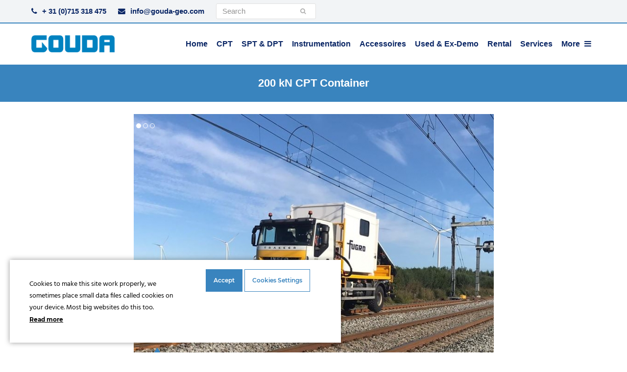

--- FILE ---
content_type: text/html; charset=UTF-8
request_url: https://gouda-geo.com/product/200-kn-cpt-container
body_size: 20222
content:
<!doctype html>
<html lang="en-US" itemscope itemtype="https://schema.org/WebPage" class="wpex-color-scheme-default">
<head>
<meta charset="UTF-8">
<link rel="profile" href="http://gmpg.org/xfn/11">
<meta name='robots' content='index, follow, max-image-preview:large, max-snippet:-1, max-video-preview:-1' />
<meta name="generator" content="Total WordPress Theme v5.5.2">
<meta name="viewport" content="width=device-width, initial-scale=1">

	<!-- This site is optimized with the Yoast SEO plugin v26.6 - https://yoast.com/wordpress/plugins/seo/ -->
	<title>200 kN CPT Container - Gouda Geo</title>
	<meta name="description" content="The 200 kN CPT container is a stand-alone unit that can be used in a variety of conditions, both onshore and offshore. It can either be mounted on a truck, a ra" />
	<link rel="canonical" href="https://gouda-geo.com/product/200-kn-cpt-container" />
	<meta property="og:locale" content="en_US" />
	<meta property="og:type" content="article" />
	<meta property="og:title" content="200 kN CPT Container - Gouda Geo" />
	<meta property="og:description" content="The 200 kN CPT container is a stand-alone unit that can be used in a variety of conditions, both onshore and offshore. It can either be mounted on a truck, a railway lorry or jack-up barge. It contains a hydraulic 200 kN short-stroke CPT pusher and is to be connected to an external power-pack." />
	<meta property="og:url" content="https://gouda-geo.com/product/200-kn-cpt-container" />
	<meta property="og:site_name" content="Gouda Geo" />
	<meta property="article:modified_time" content="2021-11-11T11:47:47+00:00" />
	<meta property="og:image" content="https://gouda-geo.com/wp-content/uploads/2021/11/1630070074.jpg" />
	<meta property="og:image:width" content="735" />
	<meta property="og:image:height" content="490" />
	<meta property="og:image:type" content="image/jpeg" />
	<meta name="twitter:card" content="summary_large_image" />
	<script type="application/ld+json" class="yoast-schema-graph">{"@context":"https://schema.org","@graph":[{"@type":"WebPage","@id":"https://gouda-geo.com/product/200-kn-cpt-container","url":"https://gouda-geo.com/product/200-kn-cpt-container","name":"200 kN CPT Container - Gouda Geo","isPartOf":{"@id":"https://gouda-geo.com/#website"},"primaryImageOfPage":{"@id":"https://gouda-geo.com/product/200-kn-cpt-container#primaryimage"},"image":{"@id":"https://gouda-geo.com/product/200-kn-cpt-container#primaryimage"},"thumbnailUrl":"/wp-content/uploads/2021/11/1630070074.jpg","datePublished":"2021-11-11T11:11:38+00:00","dateModified":"2021-11-11T11:47:47+00:00","breadcrumb":{"@id":"https://gouda-geo.com/product/200-kn-cpt-container#breadcrumb"},"inLanguage":"en-US","potentialAction":[{"@type":"ReadAction","target":["https://gouda-geo.com/product/200-kn-cpt-container"]}]},{"@type":"ImageObject","inLanguage":"en-US","@id":"https://gouda-geo.com/product/200-kn-cpt-container#primaryimage","url":"/wp-content/uploads/2021/11/1630070074.jpg","contentUrl":"/wp-content/uploads/2021/11/1630070074.jpg","width":735,"height":490},{"@type":"BreadcrumbList","@id":"https://gouda-geo.com/product/200-kn-cpt-container#breadcrumb","itemListElement":[{"@type":"ListItem","position":1,"name":"Home","item":"https://gouda-geo.com/"},{"@type":"ListItem","position":2,"name":"200 kN CPT Container"}]},{"@type":"WebSite","@id":"https://gouda-geo.com/#website","url":"https://gouda-geo.com/","name":"Gouda Geo","description":"Gouda Geo-Equipment manufactures equipment for geotechnical soil investigation and specializes in Cone Penetration Testing (CPT) equipment.","publisher":{"@id":"https://gouda-geo.com/#organization"},"potentialAction":[{"@type":"SearchAction","target":{"@type":"EntryPoint","urlTemplate":"https://gouda-geo.com/?s={search_term_string}"},"query-input":{"@type":"PropertyValueSpecification","valueRequired":true,"valueName":"search_term_string"}}],"inLanguage":"en-US"},{"@type":"Organization","@id":"https://gouda-geo.com/#organization","name":"Gouda Geo","url":"https://gouda-geo.com/","logo":{"@type":"ImageObject","inLanguage":"en-US","@id":"https://gouda-geo.com/#/schema/logo/image/","url":"/wp-content/uploads/2025/01/logo-gouda-blauw.png","contentUrl":"/wp-content/uploads/2025/01/logo-gouda-blauw.png","width":795,"height":164,"caption":"Gouda Geo"},"image":{"@id":"https://gouda-geo.com/#/schema/logo/image/"}}]}</script>
	<!-- / Yoast SEO plugin. -->


<link rel="alternate" type="application/rss+xml" title="Gouda Geo &raquo; Feed" href="https://gouda-geo.com/feed" />
<link rel="alternate" type="application/rss+xml" title="Gouda Geo &raquo; Comments Feed" href="https://gouda-geo.com/comments/feed" />
<link rel="alternate" title="oEmbed (JSON)" type="application/json+oembed" href="https://gouda-geo.com/wp-json/oembed/1.0/embed?url=https%3A%2F%2Fgouda-geo.com%2Fproduct%2F200-kn-cpt-container" />
<link rel="alternate" title="oEmbed (XML)" type="text/xml+oembed" href="https://gouda-geo.com/wp-json/oembed/1.0/embed?url=https%3A%2F%2Fgouda-geo.com%2Fproduct%2F200-kn-cpt-container&#038;format=xml" />
<style id='wp-img-auto-sizes-contain-inline-css'>
img:is([sizes=auto i],[sizes^="auto," i]){contain-intrinsic-size:3000px 1500px}
/*# sourceURL=wp-img-auto-sizes-contain-inline-css */
</style>
<link rel='stylesheet' id='js_composer_front-css' href='https://gouda-geo.com/wp-content/plugins/js_composer/assets/css/js_composer.min.css?ver=6.10.0' media='all' />
<link rel='stylesheet' id='ct-ultimate-gdpr-cookie-popup-css' href='https://gouda-geo.com/wp-content/plugins/ct-ultimate-gdpr/assets/css/cookie-popup.min.css?ver=6.9' media='all' />
<link rel='stylesheet' id='ct-ultimate-gdpr-custom-fonts-css' href='https://gouda-geo.com/wp-content/plugins/ct-ultimate-gdpr/assets/css/fonts/fonts.css?ver=6.9' media='all' />
<link rel='stylesheet' id='dashicons-css' href='https://gouda-geo.com/wp-includes/css/dashicons.min.css?ver=6.9' media='all' />
<style id='classic-theme-styles-inline-css'>
/*! This file is auto-generated */
.wp-block-button__link{color:#fff;background-color:#32373c;border-radius:9999px;box-shadow:none;text-decoration:none;padding:calc(.667em + 2px) calc(1.333em + 2px);font-size:1.125em}.wp-block-file__button{background:#32373c;color:#fff;text-decoration:none}
/*# sourceURL=/wp-includes/css/classic-themes.min.css */
</style>
<link rel='stylesheet' id='ct-ultimate-gdpr-css' href='https://gouda-geo.com/wp-content/plugins/ct-ultimate-gdpr/assets/css/style.min.css?ver=5.3.9' media='all' />
<link rel='stylesheet' id='ct-ultimate-gdpr-font-awesome-css' href='https://gouda-geo.com/wp-content/plugins/ct-ultimate-gdpr/assets/css/fonts/font-awesome/css/font-awesome.min.css?ver=6.9' media='all' />
<link rel='stylesheet' id='parent-style-css' href='https://gouda-geo.com/wp-content/themes/Total/style.css?ver=5.5.2' media='all' />
<link rel='stylesheet' id='wpex-style-css' href='https://gouda-geo.com/wp-content/themes/total-child-theme/style.css?ver=5.5.2' media='all' />
<link rel='stylesheet' id='wpex-mobile-menu-breakpoint-max-css' href='https://gouda-geo.com/wp-content/themes/Total/assets/css/wpex-mobile-menu-breakpoint-max.css?ver=5.5.2' media='only screen and (max-width:1140px)' />
<link rel='stylesheet' id='wpex-mobile-menu-breakpoint-min-css' href='https://gouda-geo.com/wp-content/themes/Total/assets/css/wpex-mobile-menu-breakpoint-min.css?ver=5.5.2' media='only screen and (min-width:1141px)' />
<link rel='stylesheet' id='wpex-wpbakery-css' href='https://gouda-geo.com/wp-content/themes/Total/assets/css/wpex-wpbakery.css?ver=5.5.2' media='all' />
<link rel='stylesheet' id='ticons-css' href='https://gouda-geo.com/wp-content/themes/Total/assets/lib/ticons/css/ticons.min.css?ver=5.5.2' media='all' />
<link rel='stylesheet' id='vcex-shortcodes-css' href='https://gouda-geo.com/wp-content/themes/Total/assets/css/vcex-shortcodes.css?ver=5.5.2' media='all' />
<link rel='stylesheet' id='ct-ultimate-gdpr-jquery-ui-css' href='https://gouda-geo.com/wp-content/plugins/ct-ultimate-gdpr/assets/css/jquery-ui.min.css?ver=6.9' media='all' />
<link rel='stylesheet' id='ari-fancybox-css' href='https://gouda-geo.com/wp-content/plugins/ari-fancy-lightbox/assets/fancybox/jquery.fancybox.min.css?ver=1.4.1' media='all' />
<style id='ari-fancybox-inline-css'>
BODY .fancybox-container{z-index:200000}BODY .fancybox-is-open .fancybox-bg{opacity:0.87}BODY .fancybox-bg {background-color:#0f0f11}BODY .fancybox-thumbs {background-color:#ffffff}
/*# sourceURL=ari-fancybox-inline-css */
</style>
<script src="https://gouda-geo.com/wp-includes/js/jquery/jquery.min.js?ver=3.7.1" id="jquery-core-js"></script>
<script src="https://gouda-geo.com/wp-includes/js/jquery/jquery-migrate.min.js?ver=3.4.1" id="jquery-migrate-js"></script>
<script src="https://gouda-geo.com/wp-content/plugins/ct-ultimate-gdpr/assets/js/service-facebook-pixel.js?ver=6.9" id="ct-ultimate-gdpr-service-facebook-pixel-js"></script>
<script id="ct-ultimate-gdpr-cookie-list-js-extra">
var ct_ultimate_gdpr_cookie_list = {"list":[{"cookie_name":"_ga_1KPQG6H870","cookie_type_label":"Analytics","first_or_third_party":"Third party","can_be_blocked":"","session_or_persistent":"Persistent","expiry_time":"1741852257","purpose":""},{"cookie_name":"wordpress_logged_in_174a690752174a02b594ae1d1de897cc","cookie_type_label":"Analytics","first_or_third_party":"Third party","can_be_blocked":"1","session_or_persistent":"Session","expiry_time":"","purpose":""},{"cookie_name":"wordpress_sec_174a690752174a02b594ae1d1de897cc","cookie_type_label":"Analytics","first_or_third_party":"Third party","can_be_blocked":"1","session_or_persistent":"Session","expiry_time":"","purpose":""},{"cookie_name":"__utma, __utmb, __utmc, __utmt, __utmz, _ga, _gat, _gid","cookie_type_label":"Analytics","first_or_third_party":"Third party","can_be_blocked":"1","session_or_persistent":"Persistent","expiry_time":"","purpose":""},{"cookie_name":"_ga_Z8E24E06BF","cookie_type_label":"Analytics","first_or_third_party":"Third party","can_be_blocked":"","session_or_persistent":"Persistent","expiry_time":"1699093292","purpose":""},{"cookie_name":"wordpress_ef3544d3d3cfb810cd5841629a7a624e","cookie_type_label":"Analytics","first_or_third_party":"Third party","can_be_blocked":"1","session_or_persistent":"Session","expiry_time":"","purpose":""},{"cookie_name":"wordpress_logged_in_ef3544d3d3cfb810cd5841629a7a624e","cookie_type_label":"Analytics","first_or_third_party":"Third party","can_be_blocked":"1","session_or_persistent":"Session","expiry_time":"","purpose":""}]};
//# sourceURL=ct-ultimate-gdpr-cookie-list-js-extra
</script>
<script src="https://gouda-geo.com/wp-content/plugins/ct-ultimate-gdpr/assets/js/cookie-list.js?ver=5.3.9" id="ct-ultimate-gdpr-cookie-list-js"></script>
<script src="https://gouda-geo.com/wp-content/plugins/ct-ultimate-gdpr/assets/js/shortcode-block-cookie.js?ver=5.3.9" id="ct-ultimate-gdpr-shortcode-block-cookie-js"></script>
<link rel="https://api.w.org/" href="https://gouda-geo.com/wp-json/" /><link rel="EditURI" type="application/rsd+xml" title="RSD" href="https://gouda-geo.com/xmlrpc.php?rsd" />

<link rel='shortlink' href='https://gouda-geo.com/?p=3330' />
<!-- start Simple Custom CSS and JS -->
<script async src="https://www.googletagmanager.com/gtag/js?id=G-1KPQG6H870"></script>
<script>
  window.dataLayer = window.dataLayer || [];
  function gtag(){dataLayer.push(arguments);}
  gtag('js', new Date());

  gtag('config', 'G-1KPQG6H870');
</script>
<!-- Google Tag Manager -->
<script>(function(w,d,s,l,i){w[l]=w[l]||[];w[l].push({'gtm.start':
new Date().getTime(),event:'gtm.js'});var f=d.getElementsByTagName(s)[0],
j=d.createElement(s),dl=l!='dataLayer'?'&l='+l:'';j.async=true;j.src=
'https://www.googletagmanager.com/gtm.js?id='+i+dl;f.parentNode.insertBefore(j,f);
})(window,document,'script','dataLayer','GTM-TJH3X8T');</script>
<!-- End Google Tag Manager -->

<!-- Google Tag Manager (noscript) -->
<noscript><iframe src="https://www.googletagmanager.com/ns.html?id=GTM-TJH3X8T"
height="0" width="0" style="display:none;visibility:hidden"></iframe></noscript>
<!-- End Google Tag Manager (noscript) --><!-- end Simple Custom CSS and JS -->
<!-- start Simple Custom CSS and JS -->
<script>
!function(e,i){"use strict";"function"!=typeof window.wpexSliderPro&&(window.wpexSliderPro=function(t){function n(e,i){return void 0!==e?e:i}void 0!==e.fn.sliderPro&&(e(".wpex-slider",t).each((function(){var t=e(this),o=t.data(),a=t.find(".sp-slide");t.find(".wpex-slider-slide, .wpex-slider-thumbnails.sp-thumbnails,.wpex-slider-thumbnails.sp-nc-thumbnails").css({opacity:1,display:"block"});var r,s,d=n(o.autoHeight,!0),l=t.prev(".wpex-slider-preloaderimg"),u=l.length&&d?l.outerHeight():null,p=n(o.heightAnimationDuration,600),c=n(o.loop,!1),h=n(o.autoPlay,!0),f=n(o.counter,!1);!d&&a.length&&(u=(s=1,a.each((function(){var i=e(this);1==s?(r=i,s=0):r.height()<i.height()&&(r=i)})),r).height());var w=!0;void 0===o.touchSwipeDesktop||/Android|webOS|iPhone|iPad|iPod|BlackBerry|IEMobile|Opera Mini/i.test(navigator.userAgent)||(w=!1),t.sliderPro({width:"100%",height:u,responsive:!0,fade:n(o.fade,!1),fadeDuration:n(o.animationSpeed,600),slideAnimationDuration:n(o.animationSpeed,600),autoHeight:d,heightAnimationDuration:parseInt(p),arrows:n(o.arrows,!0),fadeArrows:n(o.fadeArrows,!0),autoplay:h,autoplayDelay:n(o.autoPlayDelay,5e3),buttons:n(o.buttons,!0),shuffle:n(o.shuffle,!1),orientation:n(o.direction,"horizontal"),loop:c,keyboard:n(o.keyboard,!1),fullScreen:n(o.fullscreen,!1),slideDistance:n(o.slideDistance,0),thumbnailsPosition:"bottom",thumbnailHeight:n(o.thumbnailHeight,100),thumbnailWidth:n(o.thumbnailWidth,70),thumbnailPointer:n(o.thumbnailPointer,!1),updateHash:n(o.updateHash,!1),touchSwipe:w,thumbnailArrows:!1,fadeThumbnailArrows:!1,thumbnailTouchSwipe:!0,fadeCaption:n(o.fadeCaption,!0),captionFadeDuration:600,waitForLayers:!0,autoScaleLayers:!0,forceSize:n(o.forceSize,"false"),reachVideoAction:n(o.reachVideoAction,"playVideo"),leaveVideoAction:n(o.leaveVideoAction,"pauseVideo"),endVideoAction:n(o.leaveVideoAction,"nextSlide"),fadeOutPreviousSlide:!0,autoplayOnHover:n(o.autoplayOnHover,"pause"),init:function(n){t.prev(".wpex-slider-preloaderimg").remove();var o=t.find(".sp-arrow, .sp-button, .sp-nc-thumbnail-container, .sp-thumbnail-container");o.attr("tabindex","0"),o.attr("role","button"),t.find(".sp-button, .sp-thumbnail-container, .sp-nc-thumbnail-container").each((function(t,n){var o=parseInt(t+1);e(this).attr("aria-label",i.i18n.GOTO+" "+o)})),t.find(".sp-previous-arrow").attr("aria-label",i.i18n.PREV),t.find(".sp-next-arrow").attr("aria-label",i.i18n.NEXT)},gotoSlide:function(e){!c&&h&&e.index===t.find(".sp-slide").length-1&&t.data("sliderPro").stopAutoplay(),f&&t.find(".sp-counter .sp-active").text(e.index+1)}});var b=jQuery(this).data("sliderPro");f&&e(".sp-slides-container",t).append('<div class="sp-counter"><span class="sp-active">'+(parseInt(b.getSelectedSlide())+1)+"</span>/"+b.getTotalSlides()+"</div>"),t.find(".sp-arrow, .sp-button, .sp-nc-thumbnail-container, .sp-thumbnail-container").keypress((function(i){13==i.keyCode&&e(this).trigger("click")})),e(".sp-thumbnail-container").keypress((function(i){13==i.keyCode&&e(this).closest(".wpex-slider").sliderPro("gotoSlide",e(this).index())}))})),e(".woo-product-entry-slider").click((function(){return!1})))}),e(window).on("load",(function(){wpexSliderPro()})),e(document).on("wpex-modal-loaded",(function(){e(".fancybox-slide").find(".wpex-slider").each((function(){var i=e(this);i.data("sliderPro")&&i.sliderPro("update")}))})),e(document).on("vc-full-width-row",(function(i){"function"==typeof e.fn.sliderPro&&"function"==typeof window.wpexSliderPro&&e('[data-vc-full-width="true"] .wpex-slider').each((function(){e(this).data("sliderPro")&&e(this).sliderPro("resize")}))}))}(jQuery,wpex_slider_pro_params);</script>
<!-- end Simple Custom CSS and JS -->
<link rel="icon" href="/wp-content/uploads/2025/02/Favicon-1.png" sizes="32x32"><link rel="shortcut icon" href="/wp-content/uploads/2025/02/Favicon-1.png"><link rel="apple-touch-icon" href="/wp-content/uploads/2025/02/Apple-iPhone-Icon-1.png" sizes="57x57" ><link rel="apple-touch-icon" href="/wp-content/uploads/2025/02/Apple-iPad-Icon-1.png" sizes="76x76" ><link rel="apple-touch-icon" href="/wp-content/uploads/2025/02/Apple-iPhone-Retina-Icon-1.png" sizes="120x120"><link rel="apple-touch-icon" href="/wp-content/uploads/2025/02/Apple-iPad-Retina-Icon-1.png" sizes="114x114"><link rel="preload" href="https://gouda-geo.com/wp-content/themes/Total/assets/lib/ticons/fonts/ticons.woff2" type="font/woff2" as="font" crossorigin>
	<!-- Google Tag Manager -->
<script>(function(w,d,s,l,i){w[l]=w[l]||[];w[l].push({'gtm.start':
new Date().getTime(),event:'gtm.js'});var f=d.getElementsByTagName(s)[0],
j=d.createElement(s),dl=l!='dataLayer'?'&amp;l='+l:'';j.async=true;j.src=
'https://www.googletagmanager.com/gtm.js?id='+i+dl;f.parentNode.insertBefore(j,f);
})(window,document,'script','dataLayer','GTM-KBKT62J');</script>
<!-- End Google Tag Manager -->
				<noscript><style>body:not(.content-full-screen) .wpex-vc-row-stretched[data-vc-full-width-init="false"]{visibility:visible;}</style></noscript><script>function setREVStartSize(e){
			//window.requestAnimationFrame(function() {
				window.RSIW = window.RSIW===undefined ? window.innerWidth : window.RSIW;
				window.RSIH = window.RSIH===undefined ? window.innerHeight : window.RSIH;
				try {
					var pw = document.getElementById(e.c).parentNode.offsetWidth,
						newh;
					pw = pw===0 || isNaN(pw) || (e.l=="fullwidth" || e.layout=="fullwidth") ? window.RSIW : pw;
					e.tabw = e.tabw===undefined ? 0 : parseInt(e.tabw);
					e.thumbw = e.thumbw===undefined ? 0 : parseInt(e.thumbw);
					e.tabh = e.tabh===undefined ? 0 : parseInt(e.tabh);
					e.thumbh = e.thumbh===undefined ? 0 : parseInt(e.thumbh);
					e.tabhide = e.tabhide===undefined ? 0 : parseInt(e.tabhide);
					e.thumbhide = e.thumbhide===undefined ? 0 : parseInt(e.thumbhide);
					e.mh = e.mh===undefined || e.mh=="" || e.mh==="auto" ? 0 : parseInt(e.mh,0);
					if(e.layout==="fullscreen" || e.l==="fullscreen")
						newh = Math.max(e.mh,window.RSIH);
					else{
						e.gw = Array.isArray(e.gw) ? e.gw : [e.gw];
						for (var i in e.rl) if (e.gw[i]===undefined || e.gw[i]===0) e.gw[i] = e.gw[i-1];
						e.gh = e.el===undefined || e.el==="" || (Array.isArray(e.el) && e.el.length==0)? e.gh : e.el;
						e.gh = Array.isArray(e.gh) ? e.gh : [e.gh];
						for (var i in e.rl) if (e.gh[i]===undefined || e.gh[i]===0) e.gh[i] = e.gh[i-1];
											
						var nl = new Array(e.rl.length),
							ix = 0,
							sl;
						e.tabw = e.tabhide>=pw ? 0 : e.tabw;
						e.thumbw = e.thumbhide>=pw ? 0 : e.thumbw;
						e.tabh = e.tabhide>=pw ? 0 : e.tabh;
						e.thumbh = e.thumbhide>=pw ? 0 : e.thumbh;
						for (var i in e.rl) nl[i] = e.rl[i]<window.RSIW ? 0 : e.rl[i];
						sl = nl[0];
						for (var i in nl) if (sl>nl[i] && nl[i]>0) { sl = nl[i]; ix=i;}
						var m = pw>(e.gw[ix]+e.tabw+e.thumbw) ? 1 : (pw-(e.tabw+e.thumbw)) / (e.gw[ix]);
						newh =  (e.gh[ix] * m) + (e.tabh + e.thumbh);
					}
					var el = document.getElementById(e.c);
					if (el!==null && el) el.style.height = newh+"px";
					el = document.getElementById(e.c+"_wrapper");
					if (el!==null && el) {
						el.style.height = newh+"px";
						el.style.display = "block";
					}
				} catch(e){
					console.log("Failure at Presize of Slider:" + e)
				}
			//});
		  };</script>
		<style id="wp-custom-css">
			/* Created by:100% Leiden Author:Winsley van der Hooft Last edited:27-11-2020 ======TABLE OF CONTENTS======= 1. #GLOBAL 2. #TOPBAR 3. #HEADER 4. #FORMS 5. #TERMS GRID 6. #IMAGE GRID 7. #BLOG GRID 8. #FAQ TOGGLE 9. #LINKS 10. #FOOTER 11. #HOME 12. #SEARCH 13. #PORTFOLIO 14. #BLOG NEXT PREV LINKS 15. #FORMS ============================*/.main-navigation-ul>.menu-item>a>.link-inner{padding-left:5px;padding-right:5px}.ticon-navicon:before,.ticon-reorder:before,.ticon-bars:before{padding-left:5px;padding-right:5px}/* *** 1. #GLOBAL *** */.data-news{font-weight:bold}a{font-weight:bold;text-decoration:underline}.single-attachment img{margin:0 auto;display:block;margin-top:200px}.grecaptcha-badge{visibility:hidden;!important}.vc_row.hl_clearfix:after{clear:none !important}.archive.tax-portfolio_category .term-description.entry.wpex-clr{display:none !important}@media only screen and (min-width:768px){.md-padding-sides{padding-left:20px;padding-right:20px}}.theme-button,.color-button,input[type="submit"],button,.button,.added_to_cart{font-size:1em;min-width:162px}#wpex-searchform-overlay .searchform-submit{display:unset !important;top:45%;height:17px;right:-30px}#wpex-searchform-overlay form:after{display:none !important}/* *** 2. #TOPBAR *** */#top-bar-wrap{border-bottom-width:2px}#top-bar-social-alt >span{margin-right:30px}#top-bar-social-alt >span:last-child{margin-right:0}.searchform .searchform-submit{right:-55px}.searchform input{padding-top:.3em;padding-bottom:.15em;padding-left:.8em;padding-right:0px}#top-bar{padding-bottom:7px!important;padding-top:7px!important}@media only screen and (max-width:800px){#top-bar-social-alt >span{font-size:20px}.hl_top_social_content{display:none}/* #top-bar .wpex-inline:first-child{display:block;padding-top:10px;padding-bottom:15px}*/}/* *** 3. #HEADER *** */@media only screen and (max-width:768px){#site-logo{width:80px;top:4px !important}}#site-logo{position:absolute;top:10px}#site-header-sticky-wrapper,#site-header,#site-header.sticky-header-shrunk,.sticky-header-shrunk #site-header-inner{height:84px !important}#site-navigation li.search-toggle-li{display:none}#site-navigation .dropdown-menu >li.menu-item.current-menu-item >a span,.sidr-class-current-menu-item a span{border-bottom:solid 2px !important;border-radius:unset !important}/* *** 4. #FORMS *** */.gform_confirmation_message{border-top:4px solid #3984BE}.gform_wrapper{margin-bottom:0px !important}.gform_body input,.gform_body textarea{padding:1.1em !important;border:1px solid #0A2665 !important;border-radius:0px !important}.gform_body .ginput_container{margin-top:0 !important}.gform_body li.gfield{margin-top:30px !important}.gform_body ul.gform_fields >li:first-child{margin-top:0 !important}.gform_footer{padding-bottom:0 !important}/* *** 5. #TERMS GRID (HOME) *** */#hl_portfolio_category_grid.vcex-terms-grid.gap-40 >.col{margin-bottom:4px !important}.hl_portfolio_category_grid.vcex-terms-grid .vcex-terms-grid-entry-inner,.hl_portfolio_category_grid .entry-details{position:relative;/* top:-36px;*//* min-height:128px;*/padding-bottom:20px;box-shadow:0 13px 18px rgba(0,0,0,0.09)}.home .hl_portfolio_category_grid .vcex-terms-grid-entry-inner{/* min-height:197px;*/}.home .hl_portfolio_category_grid .vcex-terms-grid-entry-excerpt{display:-webkit-box;max-width:100%;/* breedte aanpassen */-webkit-line-clamp:3;/* aantal rijen */-webkit-box-orient:vertical;overflow:hidden;margin-bottom:0}.hl_portfolio_category_grid.vcex-terms-grid .vcex-terms-grid-entry-image{margin-bottom:0}.hl_portfolio_category_grid .entry-title{padding:12px 20px 0 20px;/* width:65% !important;*/min-height:55px;color:#0A2665;background-color:#fff;position:relative;margin-bottom:0px;font-size:.9em}.home .hl_portfolio_category_grid .entry-title{margin-bottom:20px;padding:12px 0 0 30px;font-size:1.077em;min-height:unset !important}.vcex-button.theme-txt-link.inline.animate-on-hover.wpex-dhover-0-p .vcex-icon-wrap{font-size:22px;vertical-align:sub}/* .hl_portfolio_category_grid .entry-title:after{content:"";right:-40px;width:0;height:0;border-right:40px solid transparent;border-bottom:40px solid #fff;-webkit-transition:0.6s all ease-in-out;-moz-transition:0.6s all ease-in-out;-o-transition:0.6s all ease-in-out;transition:0.6s all ease-in-out;position:absolute;top:0px}*/.hl_portfolio_category_grid a.vcex-button.theme-txt-link.inline.animate-on-hover.wpex-dhover-0-p{float:right;padding-right:20px}.hl_portfolio_category_grid .vcex-terms-grid-entry-excerpt{padding:0 30px}/* *** 6. #IMAGE GRID *** */.home .vcex-image-grid .vcex-grid-item:nth-last-child(-n+3){margin-bottom:0}/* *** 7. #BLOG GRID *** */.vcex-post-type-grid .entry-details,.vcex-post-type-grid .entry-details .match-height-content{display:flex;flex-flow:column nowrap;padding:0;border:0}.vcex-post-type-grid .entry-title{order:2}.vcex-post-type-grid .vcex-post-type-entry-date{order:1;padding:1em 0 .4em 0;font-size:1em;color:#000;text-transform:uppercase}.vcex-post-type-grid .entry-excerpt{order:3}.vcex-post-type-grid .entry-readmore-wrap{order:4}.hl_news_grid .vcex-post-type-grid .vcex-post-type-entry-details{position:relative;/* top:-29px;*/min-height:160px;padding-bottom:60px;box-shadow:0 2px 24px rgba(0,0,0,0.09)}/* .hl_news_grid .vcex-post-type-grid .vcex-post-type-entry-date{width:65% !important}.home .hl_news_grid .vcex-post-type-grid .vcex-post-type-entry-date{width:45% !important}*/.hl_news_grid .vcex-post-type-grid .vcex-post-type-entry-date{padding:7px 0 0 32px !important;background-color:#fff;position:relative;font-family:Arial,Helvetica,sans-serif;font-weight:700;font-size:.8em !important;color:#0a2665 !important;margin:0 0 7px 0}/* .hl_news_grid .vcex-post-type-grid .vcex-post-type-entry-date::after{content:"";right:-40px;width:0;height:0;border-right:40px solid transparent;border-bottom:40px solid #fff;-webkit-transition:0.6s all ease-in-out;-moz-transition:0.6s all ease-in-out;-o-transition:0.6s all ease-in-out;transition:0.6s all ease-in-out;position:absolute;top:0}*/.hl_news_grid .vcex-post-type-grid .vcex-post-type-entry-title{padding:0 32px;min-height:3em;color:#0A2665}.hl_news_grid .vcex-post-type-grid .vcex-post-type-entry-excerpt{padding:0 32px}.home .hl_news_grid .vcex-post-type-grid .vcex-post-type-entry-excerpt{margin:0}.home .hl_news_grid .vcex-post-type-entry-excerpt{display:-webkit-box;max-width:100%;/* breedte aanpassen */-webkit-line-clamp:3;/* aantal rijen */-webkit-box-orient:vertical;overflow:hidden}.hl_news_grid .vcex-post-type-grid .vcex-post-type-entry-readmore-wrap{position:absolute;right:32px;bottom:0px;font-weight:bold}@media only screen and (max-width:767px){.vcex-post-type-grid .vcex-post-type-entry.vcex-grid-item{margin-bottom:40px}}/* *** 8. #FAQ TOGGLE *** */.vc_toggle{margin-bottom:42px}/* *** 9. #LINKS *** */a.vcex-button.theme-txt-link{font-weight:bold}/* *** 10. #FOOTER *** */.hl_footer_socials{display:flex;flex-flow:row wrap}.hl_footer_socials a{font-size:1.2em;margin-right:1em}.widget ul li a{text-decoration:none}/* *** 11. #HOME *** */.home #content-wrap{position:relative;top:0px;z-index:1}.home #main{margin-bottom:-32px}/* *** 12. #SEARCH *** */#wpex-searchform-overlay{background-color:rgba(10,38,101,.9) !important}/* *** 13. #ARCHIVES *** */.archive.tax-portfolio_category #primary{padding-bottom:75px}.archive.tax-portfolio_category header.page-header{background-image:none !important;background-color:#3984be;margin-bottom:75px}.archive.tax-portfolio_category .background-image-page-header-overlay{opacity:0}.archive.tax-portfolio_category h1.page-header-title{font-family:Arial Black,Gadget,sans-serif;font-size:1.4em !important;line-height:2.45em;font-weight:700 !important}.archive.tax-portfolio_category .page-header-table{padding:1em 0 !important;height:auto}.archive.tax-portfolio_category h2,.related-portfolio-posts h2.portfolio-entry-title{font-family:Arial,Helvetica,sans-serif;font-size:1.077em;text-transform:none;font-weight:700;color:#000}.archive.tax-portfolio_category .portfolio-entry-details,.related-portfolio-posts .portfolio-entry-details{background:transparent;border:none;padding:15px 0 0 0}.archive.tax-portfolio_category .portfolio-entry-excerpt,.related-portfolio-posts .portfolio-entry-excerpt{display:none}/* *** 13. #PORTFOLIO *** */.vcex-post-type-grid .entry-readmore-wrap{padding-top:20px;padding-bottom:20px}.single-portfolio .match-height-content{height:60px !important}.term-category-accessoires .page-subheading{display:none}.tax-portfolio_category .page-header{min-height:unset}.tax-portfolio_category .page-header-inner{padding:12px 0}.tax-portfolio_category .page-header h1.page-header-title{font-family:Arial;font-size:1.4em !important;font-weight:700}.tax-portfolio_category .page-header-aside{display:none}.hl_portfolio_downloads{display:flex;flex-flow:row wrap;justify-content:space-evenly}.hl_portfolio_downloads >a{padding:0 5px}.hl_portfolio_downloads a:hover .vcex-icon-box-icon,.hl_portfolio_downloads a:hover .vcex-icon-box-text h2{color:#3984be !important}.hl_portfolio_downloads a:hover #hl_svg_brochure path{fill:#3984be !important}#hl_svg_brochure{width:34.5px;height:40px}.tabs ul.horizontal{display:flex;flex-flow:row nowrap;margin-left:0;margin-bottom:0;border:1px solid #0a2665;border-top-left-radius:4px;border-top-right-radius:4px;border-bottom:1px solid #0a2665;background-color:#fff;overflow-x:scroll;overflow-y:hidden}.tabs ul.horizontal li{margin-left:-1px;margin-top:-1px;margin-bottom:-1px;list-style-type:none;border:1px solid #0a2665;background:#3984be}.tabs ul.horizontal li:first-child{border-top-left-radius:4px}.tabs ul.horizontal li.active{color:#0a2665;font-weight:bold;border-bottom:0;background:#fff}.tabs ul.horizontal li.active a{color:#0a2665}.tabs ul.horizontal li a{display:flex;align-items:center;padding:10px 12px;height:100%;font-size:13px;text-align:center;color:#fff}.tabs ul.horizontal li:hover{background:#0a2665}.tabs ul.horizontal li:hover a{text-decoration:none}.tabs ul.horizontal li.active:hover a{background:#fff}.tabs >div{max-height:375px;overflow:auto scroll;padding:1em;border-right:1px solid #0a2665;border-bottom:1px solid #0a2665;border-left:1px solid #0a2665;border-bottom-right-radius:4px;border-bottom-left-radius:4px}.hl_portfolio_related .theme-heading{font-family:Arial,Helvetica,sans-serif;font-weight:700;font-size:1.625em;color:#0a2665;text-transform:uppercase;margin:0 0 32px 0}.hl_portfolio_related .entry-details{position:relative;/* top:-36px;*/padding-bottom:60px;background-color:transparent !important;box-shadow:0 2px 24px rgba(0,0,0,0.09)}.hl_portfolio_related h2{padding:7px 16px 0 16px;/* width:65% !important;*/color:#0A2665;background-color:#fff;position:relative;font-size:15px;padding-bottom:20px}/* .hl_portfolio_related h2::after{content:"";right:-40px;width:0;height:0;border-right:40px solid transparent;border-bottom:40px solid #fff;-webkit-transition:0.6s all ease-in-out;-moz-transition:0.6s all ease-in-out;-o-transition:0.6s all ease-in-out;transition:0.6s all ease-in-out;position:absolute;top:0}*/.hl_portfolio_related a.vcex-button{position:absolute;right:32px;bottom:20px;font-weight:bold}.hl_portfolio_grid .vcex-terms-grid-entry-inner,#portfolio-entries .portfolio-entry-details{position:relative;top:-34px;padding-bottom:60px;background-color:transparent !important;box-shadow:0 2px 24px rgba(0,0,0,0.09)}#portfolio-entries .entry-inner{top:-50px;min-height:150px;height:100%}.hl_portfolio_grid h2.vcex-terms-grid-entry-title.entry-title,#portfolio-entries .entry-title{padding:7px 0 0 16px;width:65% !important;color:#0A2665;background-color:#fff;position:relative;font-size:15px;margin-bottom:20px}#portfolio-entries .entry-title{margin-bottom:0}/* .hl_portfolio_grid h2.entry-title::after,#portfolio-entries h2.entry-title::after{content:"";right:-40px;width:0;height:0;border-right:40px solid transparent;border-bottom:40px solid #fff;-webkit-transition:0.6s all ease-in-out;-moz-transition:0.6s all ease-in-out;-o-transition:0.6s all ease-in-out;transition:0.6s all ease-in-out;position:absolute;top:0}*/#portfolio-entries .vcex-button{position:absolute;right:32px;bottom:20px}.single-portfolio .sp-arrow{font-size:50px !Important;width:58px !important}.single-clients_at_work .match-height-content{height:50px !important}/* *** 14. BLOG - PREV NEXT LINKS *** */.post-pagination{flex-direction:row-reverse}.post-pagination li.post-prev{text-align:right;margin-right:0;margin-left:10px}.post-pagination li.post-next{text-align:left;margin-left:0;margin-right:10px}.post-prev .ticon,.post-next .ticon{display:none}.post-prev a::after{content:"\f101";display:inline-block;margin-left:10px;font:normal normal normal 14px/1 ticons;font-size:inherit;text-rendering:auto;-webkit-font-smoothing:antialiased;-moz-osx-font-smoothing:grayscale}.post-next a::before{content:"\f100";display:inline-block;margin-right:10px;font:normal normal normal 14px/1 ticons;font-size:inherit;text-rendering:auto;-webkit-font-smoothing:antialiased;-moz-osx-font-smoothing:grayscale}/* *** 15. FORMS *** */.hl_gf-recaptcha{font-size:11px}/* *** 16. CLIENTS AT WORK *** */.single-clients_at_work #content-wrap{margin-top:100px !important}.force-blue-color .entry-title{color:#0a2665 !important}.single-attachment #site-logo{display :none}		</style>
		<noscript><style> .wpb_animate_when_almost_visible { opacity: 1; }</style></noscript><style data-type="wpex-css" id="wpex-css">/*TYPOGRAPHY*/body{font-family:Arial,Helvetica,sans-serif;font-size:16px;color:#0a2665;line-height:22px}.theme-button,input[type="submit"],button,#site-navigation .menu-button>a>span.link-inner,.woocommerce .button,.added_to_cart,.wp-block-search .wp-block-search__button,.wp-block-file a.wp-block-file__button{font-family:Arial,Helvetica,sans-serif;font-weight:700}#top-bar-content{font-size:.9em}.main-navigation-ul .link-inner{font-size:1em}.wpex-mobile-menu,#sidr-main{font-size:1em}h1,.wpex-h1{font-family:Arial,Helvetica,sans-serif;font-weight:700;font-size:2.813em;color:#0a2665;margin:0 0 20px 0}h2,.wpex-h2{font-family:Arial,Helvetica,sans-serif;font-weight:700;font-size:1.625em;color:#0a2665;text-transform:uppercase;margin:0 0 32px 0}h3,.wpex-h3{font-family:Arial,Helvetica,sans-serif;font-weight:700;font-size:1.250em;color:#0a2665;margin:0 0 20px 0}h4,.wpex-h4{font-weight:700;font-size:1.250em;color:#0a2665;margin:0 0 52px 0}#footer-widgets{line-height:1.5em}.footer-widget .widget-title{font-family:Arial Black,Gadget,sans-serif;margin:0 0 10px 0}#copyright{font-size:.875em}@media(max-width:1024px){h1,.wpex-h1{font-size:2.1em}}@media(max-width:767px){h1,.wpex-h1{font-size:1.625em}}/*ADVANCED STYLING CSS*/#site-logo .logo-img{max-height:170px;width:auto}/*CUSTOMIZER STYLING*/:root{--wpex-accent:#3984be;--wpex-accent-alt:#3984be;--wpex-accent-alt:#0a2665;--wpex-border-main:#0a2665;--wpex-link-color:#3984be;--wpex-hover-heading-link-color:#3984be;--wpex-hover-link-color:#0a2665;--wpex-btn-padding:1.250em 40px;--wpex-btn-border-radius:0px;--wpex-btn-color:#ffffff;--wpex-hover-btn-color:#ffffff;--wpex-btn-bg:#3984be;--wpex-hover-btn-bg:#0a2665;--wpex-pagination-link-color:#ffffff;--wpex-pagination-link-bg:#1e73be;--wpex-site-header-shrink-start-height:160px;--wpex-site-header-shrink-end-height:60px;--wpex-vc-column-inner-margin-bottom:0px}.post-pagination-wrap{background-color:#1e73be}.post-pagination a{color:#ffffff}.post-pagination{font-size:12px}:root,.boxed-main-layout.wpex-responsive #wrap{--wpex-container-width:1200px}#top-bar-wrap{background-color:#f2f4f6;border-color:#3984be}.wpex-top-bar-sticky{background-color:#f2f4f6}#top-bar{color:#0a2665;--wpex-link-color:#0a2665;--wpex-hover-link-color:#3984be;padding-top:10px;padding-bottom:10px}#top-bar-social a.wpex-social-btn-no-style{color:#0a2665}.header-padding{padding-top:0px;padding-bottom:0px}.logo-padding{padding-top:0px;padding-bottom:20px}#site-navigation-wrap{--wpex-main-nav-link-color:#0a2665;--wpex-hover-main-nav-link-color:#0a2665;--wpex-active-main-nav-link-color:#0a2665;--wpex-hover-main-nav-link-color:#3984be;--wpex-active-main-nav-link-color:#3984be;--wpex-dropmenu-link-color:#0a2665;--wpex-hover-dropmenu-link-color:#3984be;--wpex-active-dropmenu-link-color:#3984be;--wpex-active-hover-dropmenu-link-color:#3984be}#mobile-menu{--wpex-link-color:#0a2665;--wpex-hover-link-color:#0a2665;--wpex-hover-link-color:#3984be}#sidr-main,.sidr-class-dropdown-menu ul{background-color:#ffffff}#sidr-main{color:#0a2665;--wpex-text-2:#0a2665;--wpex-link-color:#0a2665;--wpex-hover-link-color:#3984be}#footer-inner{padding:70px 0 25px 0}#footer{--wpex-surface-1:#f2f4f6;background-color:#f2f4f6;color:#0a2665;--wpex-heading-color:#0a2665;--wpex-text-2:#0a2665;--wpex-link-color:#0a2665;--wpex-hover-link-color:#0a2665;--wpex-hover-link-color:#3984be}.footer-widget .widget-title{color:#0a2665;padding:0px}#footer-bottom{background-color:#ffffff;color:#000000;--wpex-text-2:#000000;--wpex-link-color:#000000;--wpex-hover-link-color:#000000;--wpex-hover-link-color:#3984be}@media only screen and (min-width:960px){#site-logo .logo-img{max-width:170px}}</style><link rel='stylesheet' id='slider-pro-css' href='https://gouda-geo.com/wp-content/themes/Total/assets/lib/slider-pro/jquery.sliderPro.min.css?ver=1.3' media='all' />
<link rel='stylesheet' id='fancybox-css' href='https://gouda-geo.com/wp-content/themes/Total/assets/lib/fancybox/jquery.fancybox.min.css?ver=3.5.7' media='all' />
<link rel='stylesheet' id='rs-plugin-settings-css' href='https://gouda-geo.com/wp-content/plugins/revslider/public/assets/css/rs6.css?ver=6.6.11' media='all' />
<style id='rs-plugin-settings-inline-css'>
#rs-demo-id {}
/*# sourceURL=rs-plugin-settings-inline-css */
</style>
</head>

<body class="wp-singular portfolio-template-default single single-portfolio postid-3330 wp-custom-logo wp-embed-responsive wp-theme-Total wp-child-theme-total-child-theme wpex-theme wpex-responsive full-width-main-layout no-composer wpex-live-site site-full-width content-full-width has-topbar sidebar-widget-icons hasnt-overlay-header wpex-has-fixed-footer page-header-disabled wpex-antialiased wpex-mobile-toggle-menu-icon_buttons has-mobile-menu wpex-share-p-horizontal wpex-no-js wpb-js-composer js-comp-ver-6.10.0 vc_responsive">

	
<!-- Google Tag Manager (noscript) -->
<noscript><iframe src="https://www.googletagmanager.com/ns.html?id=GTM-KBKT62J" height="0" width="0"></iframe></noscript>
<!-- End Google Tag Manager (noscript) -->
				
	
	
<a href="#content" class="skip-to-content">skip to Main Content</a><span data-ls_id="#site_top"></span>
	<div id="outer-wrap" class="wpex-overflow-hidden">

		
		<div id="wrap" class="wpex-clr">

			

	
		<div id="top-bar-wrap" class="wpex-top-bar-sticky wpex-z-99 wpex-surface-1 wpex-border-b wpex-border-main wpex-border-solid wpex-text-sm">

			<div id="top-bar" class="container wpex-relative wpex-py-15 wpex-md-flex wpex-justify-between wpex-items-center wpex-text-center wpex-md-text-initial">
	<div id="top-bar-social-alt" class="top-bar-right"><div class="top-bar-item wpex-sm-inline-block wpex-mr-20"><span class="wpex-mr-10 ticon ticon-phone" aria-hidden="true"></span><a href="tel:+%2031%20(0)715318475">+ 31 (0)715 318 475</a></div>
<div class="top-bar-item wpex-sm-inline-block wpex-mr-20"><span class="wpex-mr-10 ticon ticon-envelope" aria-hidden="true"></span><a href="mailto:info@gouda-geo.com">info@gouda-geo.com</a></div>
<div class="top-bar-item wpex-sm-inline-block wpex-mr-20">
<form method="get" class="searchform" action="https://gouda-geo.com/">
	<label>
		<span class="screen-reader-text">Search</span>
		<input type="search" class="field" name="s" placeholder="Search" />
	</label>
			<button type="submit" class="searchform-submit"><span class="ticon ticon-search" aria-hidden="true"></span><span class="screen-reader-text">Submit</span></button>
</form></div></div>

</div>

		</div>

	



	<header id="site-header" class="header-one fixed-scroll wpex-z-99 has-sticky-dropshadow shrink-sticky-header on-shrink-adjust-height dyn-styles wpex-relative wpex-clr" itemscope="itemscope" itemtype="https://schema.org/WPHeader">

		
		<div id="site-header-inner" class="header-one-inner header-padding container wpex-relative wpex-h-100 wpex-py-30 wpex-clr">
<div id="site-logo" class="site-branding header-one-logo logo-padding wpex-table">
	<div id="site-logo-inner" class="wpex-table-cell wpex-align-middle wpex-clr"><a id="site-logo-link" href="https://gouda-geo.com/" rel="home" class="main-logo"><img src="/wp-content/uploads/2025/01/logo-gouda-blauw.png" alt="Gouda Geo" class="logo-img" width="795" height="170" data-no-retina data-skip-lazy fetchpriority="high" srcset="/wp-content/uploads/2025/01/logo-gouda-blauw.png 1x,/wp-content/uploads/2025/01/logo-gouda-blauw.png 2x"></a></div>

</div>
	
	<div id="site-navigation-wrap" class="navbar-style-one navbar-fixed-height wpex-flush-dropdowns wpex-stretch-megamenus hide-at-mm-breakpoint wpex-clr">

		<nav id="site-navigation" class="navigation main-navigation main-navigation-one wpex-clr" itemscope="itemscope" itemtype="https://schema.org/SiteNavigationElement" aria-label="Main menu">

			
				<ul id="menu-hoofdmenu" class="main-navigation-ul dropdown-menu sf-menu"><li id="menu-item-1025" class="menu-item menu-item-type-custom menu-item-object-custom menu-item-home menu-item-1025"><a href="https://gouda-geo.com/"><span class="link-inner">Home</span></a></li>
<li id="menu-item-2564" class="menu-item menu-item-type-post_type menu-item-object-page menu-item-2564"><a href="https://gouda-geo.com/cpt-equipment"><span class="link-inner">CPT</span></a></li>
<li id="menu-item-2563" class="menu-item menu-item-type-post_type menu-item-object-page menu-item-2563"><a href="https://gouda-geo.com/spt-dpt-equipment"><span class="link-inner">SPT &#038; DPT</span></a></li>
<li id="menu-item-2562" class="menu-item menu-item-type-post_type menu-item-object-page menu-item-2562"><a href="https://gouda-geo.com/instrumentation"><span class="link-inner">Instrumentation</span></a></li>
<li id="menu-item-2561" class="menu-item menu-item-type-post_type menu-item-object-page menu-item-2561"><a href="https://gouda-geo.com/accessoires"><span class="link-inner">Accessoires</span></a></li>
<li id="menu-item-2560" class="menu-item menu-item-type-post_type menu-item-object-page menu-item-2560"><a href="https://gouda-geo.com/used-ex-demo"><span class="link-inner">Used &#038; Ex-Demo</span></a></li>
<li id="menu-item-2559" class="menu-item menu-item-type-post_type menu-item-object-page menu-item-2559"><a href="https://gouda-geo.com/rental"><span class="link-inner">Rental</span></a></li>
<li id="menu-item-2558" class="menu-item menu-item-type-post_type menu-item-object-page menu-item-2558"><a href="https://gouda-geo.com/services"><span class="link-inner">Services</span></a></li>
<li id="menu-item-360" class="wpex-open-submenu menu-item menu-item-type-custom menu-item-object-custom menu-item-has-children dropdown menu-item-360"><a href="#"><span class="link-inner">More <span class="ticon ticon-bars" aria-hidden="true"></span></span></a>
<ul class="sub-menu">
	<li id="menu-item-438" class="menu-item menu-item-type-post_type menu-item-object-page menu-item-438"><a href="https://gouda-geo.com/news"><span class="link-inner">News</span></a></li>
	<li id="menu-item-3647" class="menu-item menu-item-type-post_type menu-item-object-page menu-item-3647"><a href="https://gouda-geo.com/clients-at-work"><span class="link-inner">Clients at work</span></a></li>
	<li id="menu-item-3280" class="menu-item menu-item-type-post_type menu-item-object-page menu-item-3280"><a href="https://gouda-geo.com/pictures"><span class="link-inner">Pictures</span></a></li>
	<li id="menu-item-2537" class="menu-item menu-item-type-post_type menu-item-object-page menu-item-2537"><a href="https://gouda-geo.com/contact"><span class="link-inner">Contact</span></a></li>
</ul>
</li>
<li class="search-toggle-li menu-item wpex-menu-extra no-icon-margin"><a href="#" class="site-search-toggle search-overlay-toggle" role="button" aria-expanded="false" aria-controls="wpex-searchform-overlay" aria-label="Search"><span class="link-inner"><span class="wpex-menu-search-text">Search</span><span class="wpex-menu-search-icon ticon ticon-search" aria-hidden="true"></span></span></a></li></ul>
			
		</nav>

	</div>

	

<div id="mobile-menu" class="wpex-mobile-menu-toggle show-at-mm-breakpoint wpex-flex wpex-items-center wpex-absolute wpex-top-50 -wpex-translate-y-50 wpex-right-0">
	<div class="wpex-inline-flex wpex-items-center">
						<a href="#" class="mobile-menu-toggle" role="button" aria-label="Toggle mobile menu" aria-expanded="false"><span class="mobile-menu-toggle__icon wpex-flex"><span class="wpex-hamburger-icon wpex-hamburger-icon--inactive wpex-hamburger-icon--animate" aria-hidden="true"><span></span></span></span></a>			</div>
</div></div>

		
	</header>



			
			<main id="main" class="site-main wpex-clr">

				
	<div id="content-wrap" class="container wpex-clr">

		
		<div id="primary" class="content-area wpex-clr">

			
			<div id="content" class="site-content wpex-clr">

				
				<style>.vc_custom_1603366002788{margin-bottom: 0px !important;padding-top: .5em !important;padding-right: 1em !important;padding-bottom: .5em !important;padding-left: 1em !important;background-color: #3984be !important;}.vc_custom_1673527416808{margin-bottom: 25px !important;}.vc_custom_1603283917897{margin-bottom: 10px !important;}.vc_custom_1647247370366{background-color: #ffffff !important;}.vc_custom_1647247370367{background-color: #ffffff !important;}</style><div class="custom-singular-template entry wpex-clr"><div class="vc_row wpb_row vc_row-fluid wpex-vc-full-width-row wpex-vc-full-width-row--no-padding"><div class="wpb_column vc_column_container vc_col-sm-12"><div class="vc_column-inner"><div class="wpb_wrapper"><h1 class="vcex-heading vcex-module wpex-text-2xl wpex-font-normal wpex-m-auto wpex-max-w-100 vcex-heading-plain wpex-h1 wpex-block wpex-text-center vc_custom_1603366002788" style="color:#ffffff;font-size:1.4em;line-height:2.45em;"><span class="vcex-heading-inner wpex-inline-block wpex-clr">200 kN CPT Container</span></h1><div class="vcex-spacing wpex-w-100 wpex-clear" style="height:25px;"></div></div></div></div></div><div class="vc_row wpb_row vc_row-fluid"><div class="wpb_column vc_column_container vc_col-sm-2"><div class="vc_column-inner"><div class="wpb_wrapper"></div></div></div><div class="wpb_column vc_column_container vc_col-sm-8"><div class="vc_column-inner"><div class="wpb_wrapper"><figure class="vcex-image vcex-module wpex-clr textcenter hidden hl_portfolio-featured-img"><div class="vcex-image-inner wpex-relative wpex-inline-block"><img width="735" height="490" src="/wp-content/uploads/2021/11/1630070074.jpg" class="wpex-align-middle" alt="" loading="lazy" decoding="async" /></div></figure><div class="vcex-image-slider-css-wrap vc_custom_1673527416808"><div class="wpex-slider-preloaderimg wpex-relative no-stretch"><img data-no-lazy="1" class="skip-lazy" src="/wp-content/uploads/2021/11/1630070074.jpg" alt="" width="735" height="490"></div><div class="vcex-module wpex-slider slider-pro vcex-image-slider wpex-clr no-stretch wpex-lightbox-group" data-loop="true" data-auto-play-delay="5000" data-thumbnails="true" data-thumbnail-pointer="true" data-animation-speed="300" data-height-animation-duration="500" data-thumbnail-width="120" data-show_title="false"><div class="wpex-slider-slides sp-slides"><div class="wpex-slider-slide sp-slide"><div class="wpex-slider-media"><a href="/wp-content/uploads/2021/11/1630070074.jpg" class="vcex-flexslider-entry-img wpex-slider-media-link wpex-lightbox-group-item"><img data-no-lazy="1" class="skip-lazy" src="/wp-content/uploads/2021/11/1630070074.jpg" alt="" width="735" height="490"></a></div></div><div class="wpex-slider-slide sp-slide"><div class="wpex-slider-media"><a href="/wp-content/uploads/2021/11/1629368395.jpg" class="vcex-flexslider-entry-img wpex-slider-media-link wpex-lightbox-group-item"><img data-no-lazy="1" class="skip-lazy" src="/wp-content/uploads/2021/11/1629368395.jpg" alt="" width="735" height="490"></a></div></div><div class="wpex-slider-slide sp-slide"><div class="wpex-slider-media"><a href="/wp-content/uploads/2021/11/1628839679.jpg" class="vcex-flexslider-entry-img wpex-slider-media-link wpex-lightbox-group-item"><img data-no-lazy="1" class="skip-lazy" src="/wp-content/uploads/2021/11/1628839679.jpg" alt="" width="735" height="490"></a></div></div></div><div class="wpex-slider-thumbnails sp-thumbnails"><img data-no-lazy="1" class="wpex-slider-thumbnail sp-thumbnail skip-lazy" src="/wp-content/uploads/2021/11/1630070074.jpg" alt="" width="735" height="490"><img data-no-lazy="1" class="wpex-slider-thumbnail sp-thumbnail skip-lazy" src="/wp-content/uploads/2021/11/1629368395.jpg" alt="" width="735" height="490"><img data-no-lazy="1" class="wpex-slider-thumbnail sp-thumbnail skip-lazy" src="/wp-content/uploads/2021/11/1628839679.jpg" alt="" width="735" height="490"></div></div></div><div class="vcex-spacing wpex-w-100 wpex-clear" style="height:5px;"></div><div class="vc_separator wpb_content_element vc_separator_align_center vc_sep_width_100 vc_sep_pos_align_center vc_separator_no_text vc_custom_1603283917897  vc_custom_1603283917897" ><span class="vc_sep_holder vc_sep_holder_l"><span style="border-color:#0a2665;" class="vc_sep_line"></span></span><span class="vc_sep_holder vc_sep_holder_r"><span style="border-color:#0a2665;" class="vc_sep_line"></span></span>
</div>
	<div class="hl_portfolio_downloads">
	<a href="mailto:info@gouda-geo.com?subject=Quotation%20-%20200 kN CPT Container" class="vcex-icon-box-link-wrap wpex-inherit-color wpex-no-underline" target="_blank" rel="noopener noreferrer">
	  <div class="vcex-module vcex-icon-box vcex-icon-box-two wpex-relative wpex-text-center">
		<div class="vcex-icon-box-symbol wpex-mb-20" style="margin-bottom:10px;">
		  <div class="vcex-icon-box-icon wpex-inline-block wpex-child-inherit-color wpex-text-center wpex-leading-none" style="color:#0a2665;font-size:2.5em;">
			<span class="ticon ticon-wpforms" aria-hidden="true"></span>
		  </div>
		</div>
		<div class="vcex-icon-box-text">
		  <h2 class="vcex-icon-box-heading wpex-heading wpex-text-md wpex-mb-10" style="font-weight:400;color:#0a2665;">Quotation</h2>
		</div>
	  </div>
	</a>

	
	<a href="mailto:info@gouda-geo.com?subject=Info%20-%20200 kN CPT Container" class="vcex-icon-box-link-wrap wpex-inherit-color wpex-no-underline" target="_blank" rel="noopener noreferrer">
		  <div class="vcex-module vcex-icon-box vcex-icon-box-two wpex-relative wpex-text-center">
			<div class="vcex-icon-box-symbol wpex-mb-20" style="margin-bottom:10px;">
			  <div class="vcex-icon-box-icon wpex-inline-block wpex-child-inherit-color wpex-text-center wpex-leading-none" style="color:#0a2665;font-size:2.5em;">
				<span class="ticon ticon-envelope-o" aria-hidden="true"></span>
			  </div>
			</div>
			<div class="vcex-icon-box-text">
			  <h2 class="vcex-icon-box-heading wpex-heading wpex-text-md wpex-mb-10" style="font-weight:400;color:#0a2665;">Contact</h2>
			</div>
		  </div>
		</a>
		</div> <div class="vcex-shortcode wpex-clr"></div><div class="vc_separator wpb_content_element vc_separator_align_center vc_sep_width_100 vc_sep_pos_align_center vc_separator_no_text" ><span class="vc_sep_holder vc_sep_holder_l"><span style="border-color:#0a2665;" class="vc_sep_line"></span></span><span class="vc_sep_holder vc_sep_holder_r"><span style="border-color:#0a2665;" class="vc_sep_line"></span></span>
</div><div class="vcex-spacing wpex-w-100 wpex-clear" style="height:25px;"></div>
<div  class="vcex-post-content vcex-clr">

	
					<div class="vcex-post-content-c wpex-clr"><p>The 200 kN CPT container is a stand-alone unit that can be used in a variety of conditions, both onshore and offshore. It can either be mounted on a truck, a railway lorry or jack-up barge. It contains a hydraulic 200 kN short-stroke CPT pusher and is to be connected to an external power-pack.</p>
</div>

					
	
	
</div><div class="vcex-spacing wpex-w-100 wpex-clear visible-phone" style="height:25px;"></div><div class="vcex-shortcode wpex-clr"><div class="tabs">
			<ul class="horizontal"><li><a href="#tab-1">Technical specifications</a></li><li><a href="#tab-2">Included</a></li><li><a href="#tab-3">Optional Accessories</a></li></ul><div id="tab-1"><ul>
<li>Dimensions (L x W x H): 295 x 250 x 224 cm</li>
<li>Weight: 1650 kg</li>
<li>Pushing capacity: 200 kN</li>
<li>Pulling capacity: 260 kN</li>
<li>Testing speed: 2 cm/sec</li>
</ul>
</div><div id="tab-2"><ul>
<li> Clamping device: mechanical push-and-pull clamp (more info here)</li>
<li>Catching clamp integrated in the support beam of the pusher (more info here)</li>
<li>Stainless steel tube rack, capacity: 40 CPT tubes + 24 casing tubes</li>
<li>Lighting</li>
<li>Antiskid floor with inspection hatch</li>
<li>Windows</li>
<li>Manually operated hydraulic valves</li>
<li>Entrance door</li>
<li>Corner castings and twist locks</li>
<li>4 lifting eyes</li>
</ul>
</div><div id="tab-3"><ul>
<li>Workbench with vice</li>
<li>Skylight window</li>
<li>Diesel-hydraulic or electro-hydraulic power-pack</li>
</ul>
</div></div></div></div></div></div><div class="wpb_column vc_column_container vc_col-sm-2"><div class="vc_column-inner"><div class="wpb_wrapper"></div></div></div></div><div class="vc_row wpb_row vc_row-fluid hl_clearfix"><div class="wpb_column vc_column_container vc_col-sm-12"><div class="vc_column-inner"><div class="wpb_wrapper"><div class="vcex-spacing wpex-w-100 wpex-clear" style="height:60px;"></div></div></div></div></div><div class="vc_row wpb_row vc_row-fluid hl_clearfix"><div class="wpb_column vc_column_container vc_col-sm-12"><div class="vc_column-inner"><div class="wpb_wrapper"><div class="vcex-module vcex-post-type-grid-wrap wpex-clr hl_portfolio_related"><div class="theme-heading plain vcex-module-heading vcex_post_type_grid-heading"><span class="text">Related products</span></div><div class="wpex-row vcex-post-type-grid entries wpex-clr match-height-grid"><div class="vcex-post-type-entry vcex-grid-item wpex-clr col span_1_of_4 col-1 post-1448 entry type-portfolio has-media cat-15 cat-4"><div class="vcex-post-type-entry-inner entry-inner wpex-first-mt-0 wpex-last-mb-0 wpex-clr vc_custom_1647247370366"><div class="vcex-post-type-entry-media entry-media"><a href="https://gouda-geo.com/product/200-kn-automated-cpt-pusher" title="200 kN Automated CPT Pusher"><img width="735" height="490" src="/wp-content/uploads/2021/01/1417717881.jpg" class="vcex-blog-entry-img wpex-align-middle" alt="" loading="lazy" decoding="async" /></a></div><div class="vcex-post-type-entry-details entry-details wpex-boxed wpex-first-mt-0 wpex-last-mb-0 wpex-clr vc_custom_1647247370367"><div class="match-height-content"><h2 class="vcex-post-type-entry-title entry-title wpex-mb-5" ><a href="https://gouda-geo.com/product/200-kn-automated-cpt-pusher">200 kN Automated CPT Pusher</a></h2 ><div class="vcex-post-type-entry-readmore-wrap entry-readmore-wrap clr"><a href="https://gouda-geo.com/product/200-kn-automated-cpt-pusher" class="vcex-button theme-txt-link inline animate-on-hover wpex-dhover-0-p">More information<span class="vcex-icon-wrap theme-button-icon-right wpex-dhover-0 wpex-dhover-3" data-wpex-hover="{&quot;parent&quot;:&quot;.vcex-button&quot;,&quot;transform&quot;:&quot;translateX(10px)&quot;}"><span class="vc-material vc-material-arrow_forward" aria-hidden="true"></span></span></a></div></div></div></div></div><div class="vcex-post-type-entry vcex-grid-item wpex-clr col span_1_of_4 col-2 post-1453 entry type-portfolio has-media cat-15 cat-4"><div class="vcex-post-type-entry-inner entry-inner wpex-first-mt-0 wpex-last-mb-0 wpex-clr vc_custom_1647247370366"><div class="vcex-post-type-entry-media entry-media"><a href="https://gouda-geo.com/product/modular-200-kn-multi-purpose-cpt-platform" title="Modular 200 kN Multi-Purpose CPT Platform"><img width="735" height="490" src="/wp-content/uploads/2021/01/1562156645.jpg" class="vcex-blog-entry-img wpex-align-middle" alt="" loading="lazy" decoding="async" /></a></div><div class="vcex-post-type-entry-details entry-details wpex-boxed wpex-first-mt-0 wpex-last-mb-0 wpex-clr vc_custom_1647247370367"><div class="match-height-content"><h2 class="vcex-post-type-entry-title entry-title wpex-mb-5" ><a href="https://gouda-geo.com/product/modular-200-kn-multi-purpose-cpt-platform">Modular 200 kN Multi-Purpose CPT Platform</a></h2 ><div class="vcex-post-type-entry-readmore-wrap entry-readmore-wrap clr"><a href="https://gouda-geo.com/product/modular-200-kn-multi-purpose-cpt-platform" class="vcex-button theme-txt-link inline animate-on-hover wpex-dhover-0-p">More information<span class="vcex-icon-wrap theme-button-icon-right wpex-dhover-0 wpex-dhover-3" data-wpex-hover="{&quot;parent&quot;:&quot;.vcex-button&quot;,&quot;transform&quot;:&quot;translateX(10px)&quot;}"><span class="vc-material vc-material-arrow_forward" aria-hidden="true"></span></span></a></div></div></div></div></div><div class="vcex-post-type-entry vcex-grid-item wpex-clr col span_1_of_4 col-3 post-1444 entry type-portfolio has-media cat-15 cat-4"><div class="vcex-post-type-entry-inner entry-inner wpex-first-mt-0 wpex-last-mb-0 wpex-clr vc_custom_1647247370366"><div class="vcex-post-type-entry-media entry-media"><a href="https://gouda-geo.com/product/cpt-penetrometer-rigs-other/200-kn-multi-purpose-cpt-penetrometer-platform" title="200 kN Multi-Purpose CPT Penetrometer Platform"><img width="755" height="503" src="/wp-content/uploads/2021/01/1323789985.jpg" class="vcex-blog-entry-img wpex-align-middle" alt="" loading="lazy" decoding="async" srcset="/wp-content/uploads/2021/01/1323789985.jpg 755w, /wp-content/uploads/2021/01/1323789985-735x490.jpg 735w" sizes="auto, (max-width: 755px) 100vw, 755px" /></a></div><div class="vcex-post-type-entry-details entry-details wpex-boxed wpex-first-mt-0 wpex-last-mb-0 wpex-clr vc_custom_1647247370367"><div class="match-height-content"><h2 class="vcex-post-type-entry-title entry-title wpex-mb-5" ><a href="https://gouda-geo.com/product/cpt-penetrometer-rigs-other/200-kn-multi-purpose-cpt-penetrometer-platform">200 kN Multi-Purpose CPT Penetrometer Platform</a></h2 ><div class="vcex-post-type-entry-readmore-wrap entry-readmore-wrap clr"><a href="https://gouda-geo.com/product/cpt-penetrometer-rigs-other/200-kn-multi-purpose-cpt-penetrometer-platform" class="vcex-button theme-txt-link inline animate-on-hover wpex-dhover-0-p">More information<span class="vcex-icon-wrap theme-button-icon-right wpex-dhover-0 wpex-dhover-3" data-wpex-hover="{&quot;parent&quot;:&quot;.vcex-button&quot;,&quot;transform&quot;:&quot;translateX(10px)&quot;}"><span class="vc-material vc-material-arrow_forward" aria-hidden="true"></span></span></a></div></div></div></div></div><div class="vcex-post-type-entry vcex-grid-item wpex-clr col span_1_of_4 col-4 post-1467 entry type-portfolio has-media cat-15 cat-4"><div class="vcex-post-type-entry-inner entry-inner wpex-first-mt-0 wpex-last-mb-0 wpex-clr vc_custom_1647247370366"><div class="vcex-post-type-entry-media entry-media"><a href="https://gouda-geo.com/product/200-kn-pusher-for-indoor-cpt-testing" title="200 kN Pusher for Indoor CPT Testing"><img width="735" height="490" src="/wp-content/uploads/2021/01/1562148821.jpg" class="vcex-blog-entry-img wpex-align-middle" alt="" loading="lazy" decoding="async" /></a></div><div class="vcex-post-type-entry-details entry-details wpex-boxed wpex-first-mt-0 wpex-last-mb-0 wpex-clr vc_custom_1647247370367"><div class="match-height-content"><h2 class="vcex-post-type-entry-title entry-title wpex-mb-5" ><a href="https://gouda-geo.com/product/200-kn-pusher-for-indoor-cpt-testing">200 kN Pusher for Indoor CPT Testing</a></h2 ><div class="vcex-post-type-entry-readmore-wrap entry-readmore-wrap clr"><a href="https://gouda-geo.com/product/200-kn-pusher-for-indoor-cpt-testing" class="vcex-button theme-txt-link inline animate-on-hover wpex-dhover-0-p">More information<span class="vcex-icon-wrap theme-button-icon-right wpex-dhover-0 wpex-dhover-3" data-wpex-hover="{&quot;parent&quot;:&quot;.vcex-button&quot;,&quot;transform&quot;:&quot;translateX(10px)&quot;}"><span class="vc-material vc-material-arrow_forward" aria-hidden="true"></span></span></a></div></div></div></div></div></div></div></div></div></div></div><div class="vc_row wpb_row vc_row-fluid hl_clearfix"><div class="wpb_column vc_column_container vc_col-sm-12"><div class="vc_column-inner"><div class="wpb_wrapper"><div class="vcex-spacing wpex-w-100 wpex-clear"></div></div></div></div></div></div>
				
			</div>

			
		</div>

		
	</div>


			
		</main>

		
		


	
	    <footer id="footer" class="site-footer wpex-surface-dark" itemscope="itemscope" itemtype="https://schema.org/WPFooter">

	        
	        <div id="footer-inner" class="site-footer-inner container wpex-pt-40 wpex-clr">
<div id="footer-widgets" class="wpex-row wpex-clr gap-30">

	
	
		<div class="footer-box span_1_of_4 col col-1"><div id="media_image-2" class="footer-widget widget wpex-pb-40 wpex-clr widget_media_image"><img width="170" height="35" src="/wp-content/uploads/2025/01/logo-gouda-blauw-kl.png" class="image wp-image-4517  attachment-170x35 size-170x35" alt="" style="max-width: 100%; height: auto;" decoding="async" loading="lazy" /></div></div>

	
	
		<div class="footer-box span_1_of_4 col col-2"><div id="text-2" class="footer-widget widget wpex-pb-40 wpex-clr widget_text"><h3 class="widget-title wpex-heading wpex-text-md wpex-mb-20">Address</h3>			<div class="textwidget"><p>Gouda Geo-Equipment B.V.<br />
Satellietbaan 8<br />
2181 MH Hillegom<br />
The Netherlands</p>
<p>Tel.: <a style="text-decoration: none;" href="tel:00310715318475" target="_blank" rel="noopener">+31(0)715 318 475</a><br />
E-mail: <a style="text-decoration: none;" href="mailto:info@gouda-geo.com" target="_blank" rel="noopener">info@gouda-geo.com</a></p>
<p><a style="text-decoration: none;" href="https://gouda-geo.com/about-us" rel="noopener">More about us</a></p>
</div>
		</div></div>

	
	
		<div class="footer-box span_1_of_4 col col-3"><div id="wpex_simple_menu-2" class="footer-widget widget wpex-pb-40 wpex-clr widget_wpex_simple_menu"><h3 class="widget-title wpex-heading wpex-text-md wpex-mb-20">Information</h3><div class="menu-footer-information-container"><ul id="menu-footer-information" class="menu"><li id="menu-item-3652" class="menu-item menu-item-type-post_type menu-item-object-page menu-item-3652"><a href="https://gouda-geo.com/news">News</a></li>
<li id="menu-item-3709" class="menu-item menu-item-type-custom menu-item-object-custom menu-item-3709"><a href="https://gouda-geo.com/maintenance">FAQ</a></li>
<li id="menu-item-3653" class="menu-item menu-item-type-post_type menu-item-object-page menu-item-3653"><a href="https://gouda-geo.com/pictures">Picture gallery</a></li>
<li id="menu-item-3710" class="menu-item menu-item-type-custom menu-item-object-custom menu-item-3710"><a href="https://gouda-geo.com/maintenance">Client portal login</a></li>
<li id="menu-item-3654" class="menu-item menu-item-type-custom menu-item-object-custom menu-item-3654"><a href="https://gouda-geo.com/product/software-download">Software downloads</a></li>
<li id="menu-item-3657" class="menu-item menu-item-type-custom menu-item-object-custom menu-item-3657"><a href="https://gouda-geo.com/maintenance">Brochures</a></li>
<li id="menu-item-3658" class="menu-item menu-item-type-custom menu-item-object-custom menu-item-3658"><a href="https://gouda-geo.com/maintenance">3 year warranty</a></li>
</ul></div></div></div>

	
	
		<div class="footer-box span_1_of_4 col col-4"><div id="wpex_simple_menu-3" class="footer-widget widget wpex-pb-40 wpex-clr widget_wpex_simple_menu"><h3 class="widget-title wpex-heading wpex-text-md wpex-mb-20">Products</h3><div class="menu-footer-products-container"><ul id="menu-footer-products" class="menu"><li id="menu-item-3660" class="menu-item menu-item-type-post_type menu-item-object-page menu-item-3660"><a href="https://gouda-geo.com/cpt-equipment">CPT equipment</a></li>
<li id="menu-item-3664" class="menu-item menu-item-type-post_type menu-item-object-page menu-item-3664"><a href="https://gouda-geo.com/spt-dpt-equipment">DPT &#038; SPT equipment</a></li>
<li id="menu-item-3661" class="menu-item menu-item-type-post_type menu-item-object-page menu-item-3661"><a href="https://gouda-geo.com/instrumentation">Instrumentation</a></li>
<li id="menu-item-3659" class="menu-item menu-item-type-post_type menu-item-object-page menu-item-3659"><a href="https://gouda-geo.com/accessoires">Accessoires</a></li>
<li id="menu-item-3665" class="menu-item menu-item-type-post_type menu-item-object-page menu-item-3665"><a href="https://gouda-geo.com/used-ex-demo">Used &#038; ex-demo</a></li>
<li id="menu-item-3662" class="menu-item menu-item-type-post_type menu-item-object-page menu-item-3662"><a href="https://gouda-geo.com/rental">Rental</a></li>
<li id="menu-item-3663" class="menu-item menu-item-type-post_type menu-item-object-page menu-item-3663"><a href="https://gouda-geo.com/services">Services</a></li>
</ul></div></div></div>

	
	
	
	
</div></div>

	        
	    </footer>

	




	<div id="footer-bottom" class="wpex-py-20 wpex-text-sm wpex-surface-dark wpex-bg-gray-900 wpex-text-center wpex-md-text-left">

		
		<div id="footer-bottom-inner" class="container"><div class="footer-bottom-flex wpex-md-flex wpex-md-justify-between wpex-md-items-center">
<div id="copyright" class="wpex-last-mb-0">© Copyright 2026 | <a href="/privacy-policy" target="_blank" style="text-decoration:none;font-weight: normal">Privacy statement</a> | <a href="https://gouda-geo.com/sales-conditions_eng-in-acc-with-nl" target="_blank" style="text-decoration:none;font-weight: normal">General conditions</a> | <a href="/product/references?preview_id=2352&amp;preview_nonce=c7218381fc&amp;_thumbnail_id=2374&amp;preview=true" style="text-decoration:none;font-weight: normal">References</a> | <a href="/disclaimer" target="_self" style="text-decoration:none;font-weight: normal">Disclaimer</a></div></div></div>

		
	</div>



	</div>

	
</div>




<div id="wpex-searchform-overlay" class="header-searchform-wrap wpex-fs-overlay wpex-text-center" data-placeholder="Type then hit enter to search&hellip;" data-disable-autocomplete="true">
	<button class="wpex-close">
		<span class="wpex-close__icon" aria-hidden="true">&times;</span>
		<span class="screen-reader-text">Close search</span>
	</button>
	<div class="wpex-inner wpex-scale">
				<div class="wpex-title">Search</div>
		
<form method="get" class="searchform" action="https://gouda-geo.com/">
	<label>
		<span class="screen-reader-text">Search</span>
		<input type="search" class="field" name="s" placeholder="Search" />
	</label>
			<button type="submit" class="searchform-submit"><span class="ticon ticon-search" aria-hidden="true"></span><span class="screen-reader-text">Submit</span></button>
</form>			</div>
</div>
<div class="wpex-sidr-overlay wpex-fixed wpex-inset-0 wpex-hidden wpex-z-9999 wpex-bg-black wpex-opacity-60"></div>



		<script>
			window.RS_MODULES = window.RS_MODULES || {};
			window.RS_MODULES.modules = window.RS_MODULES.modules || {};
			window.RS_MODULES.waiting = window.RS_MODULES.waiting || [];
			window.RS_MODULES.defered = false;
			window.RS_MODULES.moduleWaiting = window.RS_MODULES.moduleWaiting || {};
			window.RS_MODULES.type = 'compiled';
		</script>
		<script type="speculationrules">
{"prefetch":[{"source":"document","where":{"and":[{"href_matches":"/*"},{"not":{"href_matches":["/wp-*.php","/wp-admin/*","/wp-content/uploads/*","/wp-content/*","/wp-content/plugins/*","/wp-content/themes/total-child-theme/*","/wp-content/themes/Total/*","/*\\?(.+)"]}},{"not":{"selector_matches":"a[rel~=\"nofollow\"]"}},{"not":{"selector_matches":".no-prefetch, .no-prefetch a"}}]},"eagerness":"conservative"}]}
</script>
<link rel="stylesheet" id="vc_material-css" href="https://gouda-geo.com/wp-content/plugins/js_composer/assets/css/lib/vc-material/vc_material.min.css?ver=6.3.0" media="all">
<link rel="stylesheet" id="vc_entypo-css" href="https://gouda-geo.com/wp-content/plugins/js_composer/assets/css/lib/vc-entypo/vc_entypo.min.css?ver=6.4.1" media="all">

<script>
jQuery(document).ready(function () {
    jQuery("#ct-ultimate-gdpr-cookie-popup.ct-ultimate-gdpr-cookie-popup-kichel").css({'background-color': '#ffffff', 'box-shadow': '0px 0px 10px rgba(0,0,0,.4)'});
    jQuery(".ct-ultimate-gdpr-cookie-popup-kichel #ct-ultimate-gdpr-cookie-content").css('color', '#000000');
    jQuery(".ct-ultimate-gdpr-cookie-popup-kichel #ct-ultimate-gdpr-cookie-read-more").css('color', '#000000');
    jQuery(".ct-ultimate-gdpr-cookie-popup-kichel #ct-ultimate-gdpr-cookie-accept").css({'background-color': '#3984be', 'border-color': '#3984be'});
    jQuery(".ct-ultimate-gdpr-cookie-popup-kichel #ct-ultimate-gdpr-cookie-change-settings").css({'background-color': 'transparent', 'border-color': '#3984be', 'color': '#3984be'});

if( jQuery('.single-portfolio .vcex-image-slider-css-wrap').length < 1 ) {
    jQuery(".single-portfolio .hl_portfolio-featured-img").show();
}
});
</script><script type="text/html" id="wpb-modifications"></script><style>
    #ct-ultimate-gdpr-cookie-modal-body h1,
    #ct-ultimate-gdpr-cookie-modal-body h2,
    #ct-ultimate-gdpr-cookie-modal-body h3,
    #ct-ultimate-gdpr-cookie-modal-body h4,
    #ct-ultimate-gdpr-cookie-modal-body h5,
    #ct-ultimate-gdpr-cookie-modal-body h6 {
        color: #595959;
    }
</style>

	<div
        id="ct-ultimate-gdpr-cookie-popup"
        class="ct-ultimate-gdpr-cookie-popup-10-set ct-ultimate-gdpr-cookie-popup-kichel ct-ultimate-gdpr-cookie-popup-kichel-white ct-ultimate-gdpr-cookie-popup-squared"
        style="display:none; background-color: ;
                color: ;
		bottom: 20px; left: 20px;  background-color: #f2f2f2 !important;                ">



	    <div id="ct-ultimate-gdpr-cookie-content" style='color: #808080;'>
				Cookies to make this site work properly, we sometimes place small data files called cookies on your device. Most big websites do this too.		<span id="ct-ultimate-gdpr-cookie-read-more">Read more </span>    </div>

		<div class="ct-ultimate-gdpr-cookie-popup-btn-wrapper">    <div
            id="ct-ultimate-gdpr-cookie-accept"
			class="cookie-buttons"
            style="border-color:#000000;background-color:#000000; color:#ffffff;">
		Accept    </div>

	
	
    <div
    id="ct-ultimate-gdpr-cookie-change-settings"
	class="cookie-buttons"
    style="border-color:#000000;background-color:#000000;color:#ffffff">Cookies Settings</div>
	</div><!-- .ct-ultimate-gdpr-cookie-buttons.ct-clearfix -->

    <div class="ct-clearfix"></div>
	</div><!-- End of ct-ultimate-gdpr-cookie-popup-btn-wrapper -->	</div><!-- .ct-container.ct-ultimate-gdpr-cookie-popup-[top/bottom]Panel -->

    </div><!-- #ct-ultimate-gdpr-cookie-popup -->

  <div id="ct-ultimate-gdpr-cookie-open"
       class="ct-ultimate-gdpr-trigger-modal-squared"
       style="display:none; background-color: #000000;color: #ffffff;
       top: 20px; left:20px;bottom: auto; right: auto;">

		                <span class="fa fa fa fa fa fa fa fa fa fa fa fa fa fa fa fa fa fa fa fa fa fa fa fa fa fa fa fa fa fa fa fa fa fa fa fa fa fa fa fa fa fa fa fa fa fa fa fa fa fa fa fa fa fa fa fa fa fa fa fa fa fa fa fa fa fa fa fa-cog" aria-hidden="true"></span>
                <span class="sr-only">Cookie Box Settings</span>
			    </div>
    <div id="ct-ultimate-gdpr-cookie-open"
         class="ct-ultimate-gdpr-trigger-modal-squared"
         style="display:none; background-color: #000000;color: #ffffff;
	     top: 20px; left:20px;bottom: auto; right: auto;">
		                <span class="fa fa fa fa fa fa fa fa fa fa fa fa fa fa fa fa fa fa fa fa fa fa fa fa fa fa fa fa fa fa fa fa fa fa fa fa fa fa fa fa fa fa fa fa fa fa fa fa fa fa fa fa fa fa fa fa fa fa fa fa fa fa fa fa fa fa fa fa-cog" aria-hidden="true"></span>
                <span class="sr-only">Cookie Box Settings</span>
			    </div>

<div id="ct-ultimate-gdpr-cookie-modal" class="ct-ultimate-gdpr--Groups-4 ct-ultimate-gdpr--NoBlockGroup" style="display:none;">

    <!-- Modal content -->
    <div class="ct-ultimate-gdpr-cookie-modal-content ">
		            <div id="ct-ultimate-gdpr-cookie-modal-close"></div>
		        <div id="ct-ultimate-gdpr-cookie-modal-body"
             class="ct-ultimate-gdpr-slider-not-block">

			
			                <div style="color: #797979"> <h2>Privacy settings</h2>
<div class="ct-ultimate-gdpr-cookie-modal-desc">

Decide which cookies you want to allow.

You can change these settings at any time. However, this can result in some functions no longer being available. For information on deleting the cookies, please consult your browser’s help function.

Learn more about the cookies we use.

</div>
<h3>With the slider, you can enable or disable different types of cookies:</h3> </div>

			            <form action="#" id="ct-ultimate-gdpr-cookie-modal-slider-form">
                <div class="ct-ultimate-gdpr-slider"></div>
                <ul class="ct-ultimate-gdpr-cookie-modal-slider">
										
											                        <li class="ct-ultimate-gdpr-cookie-modal-slider-item ">
                            <div>
                                <img class="ct-svg"
                                     src="https://gouda-geo.com/wp-content/plugins/ct-ultimate-gdpr/assets/css/images/essential.svg"
                                     alt="Essential">
                            </div>
                            <input data-count="1" type="radio" id="cookie1"
                                   name="radio-group"                                    class="ct-ultimate-gdpr-cookie-modal-slider-radio"
                                   value="2">
                            <label for="cookie1"
                                   style="color: #595959;">
								Essentials                            </label>
                        </li>

					
											                        <li class="ct-ultimate-gdpr-cookie-modal-slider-item "
                            data-count="2">
                            <div>
                                <img class="ct-svg"
                                     src="https://gouda-geo.com/wp-content/plugins/ct-ultimate-gdpr/assets/css/images/functionality.svg"
                                     alt="Functionality">
                            </div>
                            <input data-count="2" type="radio" id="cookie2"
                                   name="radio-group"                                    class="ct-ultimate-gdpr-cookie-modal-slider-radio"
                                   value="3">
                            <label for="cookie2"
                                   style="color: #595959;">
								Functionality                            </label>
                        </li>

					
											                        <li class="ct-ultimate-gdpr-cookie-modal-slider-item ct-ultimate-gdpr-cookie-modal-slider-item--active"
                            data-count="3">
                            <div>
                                <img class="ct-svg"
                                     src="https://gouda-geo.com/wp-content/plugins/ct-ultimate-gdpr/assets/css/images/statistics.svg"
                                     alt="Analytics">
                            </div>
                            <input data-count="3" type="radio" id="cookie3"
                                   name="radio-group" checked                                   class="ct-ultimate-gdpr-cookie-modal-slider-radio"
                                   value="4">
                            <label for="cookie3"
                                   style="color: #595959;">
								Analytics                            </label>
                        </li>

					
											                        <li class="ct-ultimate-gdpr-cookie-modal-slider-item ">
                            <div>
                                <img class="ct-svg"
                                     src="https://gouda-geo.com/wp-content/plugins/ct-ultimate-gdpr/assets/css/images/targeting.svg"
                                     alt="Advertising">
                            </div>
                            <input data-count="4" type="radio" id="cookie4"
                                   name="radio-group"                                    class="ct-ultimate-gdpr-cookie-modal-slider-radio"
                                   value="5">
                            <label for="cookie4"
                                   style="color: #595959;">
								Advertising                            </label>
                        </li>
										
					
                </ul>

            </form>
			            <div class="ct-ultimate-gdpr-cookie-modal-slider-wrap">
				

                <div class="ct-ultimate-gdpr-cookie-modal-slider-inner-wrap">
                                            <div class="ct-ultimate-gdpr-cookie-modal-slider-info cookie0">
                            <div class="ct-ultimate-gdpr-cookie-modal-slider-desc">
                                <h4 style="color: #595959;">This website will</h4>
                                <ul class="ct-ultimate-gdpr-cookie-modal-slider-able"
                                    style="color: #797979;">
                                    <li>Remember which cookies group you accepted</li>                                </ul>
                            </div>
                            <div class="ct-ultimate-gdpr-cookie-modal-slider-desc">
                                <h4 style="color: #595959;">This website won\&#039;t</h4>
                                <ul class="ct-ultimate-gdpr-cookie-modal-slider-not-able"
                                    style="color: #797979;">
                                    <li>Remember your login details</li><li>Essential: Remember your cookie permission setting</li><li>Essential: Allow session cookies</li><li>Essential: Gather information you input into a contact forms newsletter and other forms across all pages</li><li>Essential: Keep track of what you input in a shopping cart</li><li>Essential: Authenticate that you are logged into your user account</li><li>Essential: Remember language version you selected</li><li>Functionality: Remember social media settings</li><li>Functionality: Remember selected region and country</li><li>Analytics: Keep track of your visited pages and interaction taken</li><li>Analytics: Keep track about your location and region based on your IP number</li><li>Analytics: Keep track of the time spent on each page</li><li>Analytics: Increase the data quality of the statistics functions</li><li>Advertising: Tailor information and advertising to your interests based on e.g. the content you have visited before. (Currently we do not use targeting or targeting cookies.</li><li>Advertising: Gather personally identifiable information such as name and location</li>                                </ul>
                            </div>
                            <div class="ct-clearfix"></div>
                        </div>
                                            <div class="ct-ultimate-gdpr-cookie-modal-slider-info cookie1">
                            <div class="ct-ultimate-gdpr-cookie-modal-slider-desc">
                                <h4 style="color: #595959;">This website will</h4>
                                <ul class="ct-ultimate-gdpr-cookie-modal-slider-able"
                                    style="color: #797979;">
                                    <li>Essential: Remember your cookie permission setting</li><li>Essential: Allow session cookies</li><li>Essential: Gather information you input into a contact forms newsletter and other forms across all pages</li><li>Essential: Keep track of what you input in a shopping cart</li><li>Essential: Authenticate that you are logged into your user account</li><li>Essential: Remember language version you selected</li>                                </ul>
                            </div>
                            <div class="ct-ultimate-gdpr-cookie-modal-slider-desc">
                                <h4 style="color: #595959;">This website won\&#039;t</h4>
                                <ul class="ct-ultimate-gdpr-cookie-modal-slider-not-able"
                                    style="color: #797979;">
                                    <li>Remember your login details</li><li>Functionality: Remember social media settings</li><li>Functionality: Remember selected region and country</li><li>Analytics: Keep track of your visited pages and interaction taken</li><li>Analytics: Keep track about your location and region based on your IP number</li><li>Analytics: Keep track of the time spent on each page</li><li>Analytics: Increase the data quality of the statistics functions</li><li>Advertising: Tailor information and advertising to your interests based on e.g. the content you have visited before. (Currently we do not use targeting or targeting cookies)</li><li>Advertising: Gather personally identifiable information such as name and location</li>                                </ul>
                            </div>
                            <div class="ct-clearfix"></div>
                        </div>
                                            <div class="ct-ultimate-gdpr-cookie-modal-slider-info cookie2">
                            <div class="ct-ultimate-gdpr-cookie-modal-slider-desc">
                                <h4 style="color: #595959;">This website will</h4>
                                <ul class="ct-ultimate-gdpr-cookie-modal-slider-able"
                                    style="color: #797979;">
                                    <li>Essential: Remember your cookie permission setting</li><li>Essential: Allow session cookies</li><li>Essential: Gather information you input into a contact forms newsletter and other forms across all pages</li><li>Essential: Keep track of what you input in a shopping cart</li><li>Essential: Authenticate that you are logged into your user account</li><li>Essential: Remember language version you selected</li><li>Functionality: Remember social media settings</li><li>Functionality: Remember selected region and country</li>                                </ul>
                            </div>
                            <div class="ct-ultimate-gdpr-cookie-modal-slider-desc">
                                <h4 style="color: #595959;">This website won\&#039;t</h4>
                                <ul class="ct-ultimate-gdpr-cookie-modal-slider-not-able"
                                    style="color: #797979;">
                                    <li>Analytics: Keep track of your visited pages and interaction taken</li><li>Analytics: Keep track about your location and region based on your IP number</li><li>Analytics: Keep track of the time spent on each page</li><li>Analytics: Increase the data quality of the statistics functions</li><li>Advertising: Tailor information and advertising to your interests based on e.g. the content you have visited before. (Currently we do not use targeting or targeting cookies)</li><li>Advertising: Gather personally identifiable information such as name and location</li>                                </ul>
                            </div>
                            <div class="ct-clearfix"></div>
                        </div>
                                            <div class="ct-ultimate-gdpr-cookie-modal-slider-info cookie3">
                            <div class="ct-ultimate-gdpr-cookie-modal-slider-desc">
                                <h4 style="color: #595959;">This website will</h4>
                                <ul class="ct-ultimate-gdpr-cookie-modal-slider-able"
                                    style="color: #797979;">
                                    <li>Essential: Remember your cookie permission setting</li><li>Essential: Allow session cookies</li><li>Essential: Gather information you input into a contact forms newsletter and other forms across all pages</li><li>Essential: Keep track of what you input in a shopping cart</li><li>Essential: Authenticate that you are logged into your user account</li><li>Essential: Remember language version you selected</li><li>Functionality: Remember social media settings</li><li>Functionality: Remember selected region and country</li><li>Analytics: Keep track of your visited pages and interaction taken</li><li>Analytics: Keep track about your location and region based on your IP number</li><li>Analytics: Keep track of the time spent on each page</li><li>Analytics: Increase the data quality of the statistics functions</li>                                </ul>
                            </div>
                            <div class="ct-ultimate-gdpr-cookie-modal-slider-desc">
                                <h4 style="color: #595959;">This website won\&#039;t</h4>
                                <ul class="ct-ultimate-gdpr-cookie-modal-slider-not-able"
                                    style="color: #797979;">
                                    <li>Advertising: Tailor information and advertising to your interests based on e.g. the content you have visited before. (Currently we do not use targeting or targeting cookies)</li><li>Advertising: Gather personally identifiable information such as name and location</li>                                </ul>
                            </div>
                            <div class="ct-clearfix"></div>
                        </div>
                                            <div class="ct-ultimate-gdpr-cookie-modal-slider-info cookie4">
                            <div class="ct-ultimate-gdpr-cookie-modal-slider-desc">
                                <h4 style="color: #595959;">This website will</h4>
                                <ul class="ct-ultimate-gdpr-cookie-modal-slider-able"
                                    style="color: #797979;">
                                    <li>Functionality: Remember social media settings</li><li>Functionality: Remember selected region and country</li><li>Analytics: Keep track of your visited pages and interaction taken</li><li>Analytics: Keep track about your location and region based on your IP number</li><li>Analytics: Keep track of the time spent on each page</li><li>Analytics: Increase the data quality of the statistics functions</li><li>Advertising: Tailor information and advertising to your interests based on e.g. the content you have visited before. (Currently we do not use targeting or targeting cookies)</li><li>Advertising: Gather personally identifiable information such as name and location</li>                                </ul>
                            </div>
                            <div class="ct-ultimate-gdpr-cookie-modal-slider-desc">
                                <h4 style="color: #595959;">This website won\&#039;t</h4>
                                <ul class="ct-ultimate-gdpr-cookie-modal-slider-not-able"
                                    style="color: #797979;">
                                    <li>Remember your login details</li>                                </ul>
                            </div>
                            <div class="ct-clearfix"></div>
                        </div>
                                    </div>

                            </div>
            <div class="ct-ultimate-gdpr-cookie-modal-btn save">
                <a href="#">Save &amp; Close</a>
            </div>
        </div>
    </div>
</div>
<script id="ct-ultimate-gdpr-cookie-popup-js-extra">
var ct_ultimate_gdpr_cookie = {"url":"https://gouda-geo.com/","ajaxurl":"https://gouda-geo.com/wp-admin/admin-ajax.php","readurl":"https://gouda-geo.com/privacy-policy","readurl_new_tab":"on","consent":"","reload":"1","consent_expire_time":"1799981292","consent_time":"1768445292","consent_default_level":"4","consent_accept_level":"4","age_enabled":"5","display_cookie_always":null,"cookie_reset_consent":null,"use_ajax_cookie_popup":""};
//# sourceURL=ct-ultimate-gdpr-cookie-popup-js-extra
</script>
<script src="https://gouda-geo.com/wp-content/plugins/ct-ultimate-gdpr/assets/js/cookie-popup.js?ver=5.3.9" id="ct-ultimate-gdpr-cookie-popup-js"></script>
<script src="https://gouda-geo.com/wp-content/plugins/ct-ultimate-gdpr/assets/js/jquery.base64.min.js?ver=5.3.9" id="ct-ultimate-gdpr-base64-js"></script>
<script src="https://gouda-geo.com/wp-content/plugins/revslider/public/assets/js/rbtools.min.js?ver=6.6.11" async id="tp-tools-js"></script>
<script src="https://gouda-geo.com/wp-content/plugins/revslider/public/assets/js/rs6.min.js?ver=6.6.11" async id="revmin-js"></script>
<script src="https://gouda-geo.com/wp-content/themes/total-child-theme/js/jquery.tabslet.min.js?ver=1" id="tabs-js"></script>
<script src="https://gouda-geo.com/wp-content/themes/total-child-theme/js/tabs-init.js?ver=1" id="tabs-init-js"></script>
<script src="https://gouda-geo.com/wp-content/themes/Total/assets/js/dynamic/wpex-sidr.min.js?ver=5.5.2" id="wpex-sidr-js"></script>
<script src="https://gouda-geo.com/wp-includes/js/hoverIntent.min.js?ver=1.10.2" id="hoverIntent-js"></script>
<script id="wpex-superfish-js-extra">
var wpex_superfish_params = {"delay":"600","speed":"fast","speedOut":"fast"};
//# sourceURL=wpex-superfish-js-extra
</script>
<script src="https://gouda-geo.com/wp-content/themes/Total/assets/js/dynamic/wpex-superfish.min.js?ver=5.5.2" id="wpex-superfish-js"></script>
<script src="https://gouda-geo.com/wp-content/themes/Total/assets/js/vendors/jquery.easing.min.js?ver=1.3.2" id="easing-js"></script>
<script id="wpex-core-js-extra">
var wpex_theme_params = {"menuWidgetAccordion":"1","mobileMenuBreakpoint":"1140","i18n":{"openSubmenu":"Open submenu of %s","closeSubmenu":"Close submenu of %s"},"stickyHeaderStyle":"shrink","hasStickyMobileHeader":"1","stickyHeaderBreakPoint":"1141","hasStickyHeaderShrink":"1","hasStickyMobileHeaderShrink":"1","shrinkHeaderHeight":"80","sidrDarkSurface":"1","sidrSource":"#site-navigation","sidrDisplace":"","sidrSide":"right","sidrBodyNoScroll":"","sidrSpeed":"300","mobileMenuAriaLabel":"Mobile menu","mobileMenuCloseAriaLabel":"Close mobile menu","stickyTopBarBreakPoint":"960","hasStickyTopBarMobile":"","selectArrowIcon":"\u003Cspan class=\"wpex-select-arrow__icon ticon ticon-angle-down\" aria-hidden=\"true\"\u003E\u003C/span\u003E","customSelects":".widget_categories form,.widget_archive select,.vcex-form-shortcode select","scrollToHash":"1","scrollToHashTimeout":"500","localScrollTargets":"li.local-scroll a, a.local-scroll, .local-scroll-link, .local-scroll-link \u003E a","localScrollUpdateHash":"","localScrollHighlight":"1","localScrollSpeed":"1000","localScrollEasing":"easeInOutExpo","mobileMenuOpenSubmenuIcon":"\u003Cspan class=\"wpex-open-submenu__icon wpex-transition-all wpex-duration-300 ticon ticon-angle-down\" aria-hidden=\"true\"\u003E\u003C/span\u003E"};
//# sourceURL=wpex-core-js-extra
</script>
<script src="https://gouda-geo.com/wp-content/themes/Total/assets/js/total.min.js?ver=5.5.2" id="wpex-core-js"></script>
<script id="ari-fancybox-js-extra">
var ARI_FANCYBOX = {"lightbox":{"backFocus":false,"trapFocus":false,"thumbs":{"hideOnClose":false},"touch":{"vertical":true,"momentum":true},"buttons":["slideShow","fullScreen","thumbs","close"],"lang":"custom","i18n":{"custom":{"PREV":"Previous","NEXT":"Next","PLAY_START":"Start slideshow (P)","PLAY_STOP":"Stop slideshow (P)","FULL_SCREEN":"Full screen (F)","THUMBS":"Thumbnails (G)","CLOSE":"Close (Esc)","ERROR":"The requested content cannot be loaded. \u003Cbr/\u003E Please try again later."}}},"convert":{"wp_gallery":{"convert":false},"youtube":{"convert":true},"vimeo":{"convert":true},"metacafe":{"convert":true},"dailymotion":{"convert":true},"vine":{"convert":true},"instagram":{"convert":true},"pdf":{"convert":true}},"sanitize":null,"viewers":{"pdfjs":{"url":"https://gouda-geo.com/wp-content/plugins/ari-fancy-lightbox/assets/pdfjs/web/viewer.html"}}};
//# sourceURL=ari-fancybox-js-extra
</script>
<script src="https://gouda-geo.com/wp-content/plugins/ari-fancy-lightbox/assets/fancybox/jquery.fancybox.min.js?ver=1.4.1" id="ari-fancybox-js"></script>
<script src="https://gouda-geo.com/wp-content/themes/Total/assets/lib/slider-pro/jquery.sliderPro.min.js?ver=5.5.2" id="slider-pro-js"></script>
<script id="wpex-slider-pro-js-extra">
var wpex_slider_pro_params = {"i18n":{"NEXT":"next Slide","PREV":"previous Slide","GOTO":"go to slide"},"previousArrow":"\u003Cdiv class=\"sp-arrow sp-previous-arrow\" tabindex=\"0\" role=\"button\"\u003E\u003Cspan class=\"screen-reader-text\"\u003Eprevious slide\u003C/span\u003E\u003Cspan class=\"sp-arrow-inner wpex-flex wpex-items-center wpex-justify-center wpex-w-100 wpex-h-100\"\u003E\u003Cspan class=\"wpex-svg-icon\" aria-hidden=\"true\"\u003E\u003Csvg height=\"20\" width=\"20\" xmlns=\"http://www.w3.org/2000/svg\" viewBox=\"0 0 24 24\" fill=\"currentColor\"\u003E\u003Crect fill=\"none\" width=\"24\"/\u003E\u003Cg\u003E\u003Cpolygon points=\"17.77,3.77 16,2 6,12 16,22 17.77,20.23 9.54,12\"/\u003E\u003C/g\u003E\u003C/svg\u003E\u003C/span\u003E\u003C/span\u003E\u003C/div\u003E","nextArrow":"\u003Cdiv class=\"sp-arrow sp-next-arrow\" tabindex=\"0\" role=\"button\"\u003E\u003Cspan class=\"screen-reader-text\"\u003Enext slide\u003C/span\u003E\u003C/span\u003E\u003Cspan class=\"sp-arrow-inner wpex-flex wpex-items-center wpex-justify-center wpex-w-100 wpex-h-100\"\u003E\u003Cspan class=\"wpex-svg-icon\" aria-hidden=\"true\"\u003E\u003Csvg height=\"20\" width=\"20\" xmlns=\"http://www.w3.org/2000/svg\" viewBox=\"0 0 24 24\" fill=\"currentColor\"\u003E\u003Cg\u003E\u003Cpath d=\"M0,0h24v24H0V0z\" fill=\"none\"/\u003E\u003C/g\u003E\u003Cg\u003E\u003Cpolygon points=\"6.23,20.23 8,22 18,12 8,2 6.23,3.77 14.46,12\"/\u003E\u003C/g\u003E\u003C/svg\u003E\u003C/span\u003E\u003C/div\u003E"};
//# sourceURL=wpex-slider-pro-js-extra
</script>
<script src="https://gouda-geo.com/wp-content/themes/Total/assets/js/dynamic/wpex-slider-pro.min.js?ver=5.5.2" id="wpex-slider-pro-js"></script>
<script src="https://gouda-geo.com/wp-content/themes/Total/assets/lib/fancybox/jquery.fancybox.min.js?ver=3.5.7" id="fancybox-js"></script>
<script id="wpex-fancybox-js-extra">
var wpex_fancybox_params = {"animationEffect":"fade","zoomOpacity":"auto","animationDuration":"366","transitionEffect":"fade","transitionDuration":"366","gutter":"50","loop":"","arrows":"1","infobar":"1","smallBtn":"auto","closeExisting":"1","buttons":["zoom","slideShow","close","thumbs"],"slideShow":{"autoStart":false,"speed":3000},"lang":"en","i18n":{"en":{"CLOSE":"Close","NEXT":"Next","PREV":"Previous","ERROR":"The requested content cannot be loaded. Please try again later.","PLAY_START":"Start slideshow","PLAY_STOP":"Pause slideshow","FULL_SCREEN":"Full screen","THUMBS":"Thumbnails","DOWNLOAD":"Download","SHARE":"Share","ZOOM":"Zoom"}},"thumbs":{"autoStart":false,"hideOnClose":true,"axis":"y"}};
//# sourceURL=wpex-fancybox-js-extra
</script>
<script src="https://gouda-geo.com/wp-content/themes/Total/assets/js/dynamic/wpex-fancybox.min.js?ver=5.5.2" id="wpex-fancybox-js"></script>
<!-- start Simple Custom CSS and JS -->
<script>
/* Default comment here */ 

var clientAtWorkLinks = document.querySelectorAll("#clients_at_work .vcex-post-type-entry a");
// after
clientAtWorkLinks.forEach((item) => {
  item.href = "/clients-at-work";
});
</script>
<!-- end Simple Custom CSS and JS -->

</body>
</html>

--- FILE ---
content_type: text/css
request_url: https://gouda-geo.com/wp-content/themes/total-child-theme/style.css?ver=5.5.2
body_size: 795
content:
/*
Theme Name: 100% Leiden
Theme URI: http://100leiden.nl
Description: 100% Leiden WordPress Theme
Author: Winsley van der Hooft
Author URI: http://100leiden.nl/
Template: Total
Version: 1.1
*/

/* Parent stylesheet should be loaded from functions.php not using @import */

/* CUSTOM GRAVITY FORMS */
.gform_wrapper textarea {
    max-height: 200px;
}

/* CUSTOM ULTIMATE GDPR COOKIE POPUP */
#ct-ultimate-gdpr-cookie-open {
    display: none !important;
}
/* #ct-ultimate-gdpr-cookie-read-more {
	color: #KLEURCODE !important;
}
#ct-ultimate-gdpr-cookie-accept {
	border-color: #KLEURCODE !important;
    background-color: #KLEURCODE !important;
} */
@media screen and (min-width: 736px) {
.ct-ultimate-gdpr-cookie-popup-kichel .ct-ultimate-gdpr-cookie-popup-bottomPanel .ct-ultimate-gdpr-cookie-popup-btn-wrapper, .ct-ultimate-gdpr-cookie-popup-kichel .ct-ultimate-gdpr-cookie-popup-topPanel .ct-ultimate-gdpr-cookie-popup-btn-wrapper {
	padding: 30px 30px 30px 0;
}
}


@media screen and (max-width: 1300px) {
    button.wpex-open-submenu.wpex-unstyled-button {
        position: absolute;
        width: 100%;
        height: 100%;
      }
    }


    .sp-thumbnail-container {
        height: 100px !important;
    }

    .wpex-slider-thumbnails {
        height: 100px !important;
    }

/*
.ct-ultimate-gdpr-cookie-popup-bottomPanel {
    padding: 20px 0;
	max-width: 600px;
} */
/* CUSTOM COOKIE TABLE STYLING */
.ct-ultimate-gdpr-table-responsive.table-responsive table td {
    border: 1px solid #000;
    padding: 6px 4px;
}
.ct-ultimate-gdpr-table-responsive.table-responsive th {
    background-color: #000;
    color: #fff;
    padding: 8px 0;
    text-align: center;
    border-right: 1px solid #f2f2f2;
    border-left: 1px solid #f2f2f2;
}
.ct-ultimate-gdpr-table-responsive.table-responsive th:first-of-type {
    border-left: 0px solid #000;
}
.ct-ultimate-gdpr-table-responsive.table-responsive th:nth-last-of-type(1) {
    border-right: 0px solid #000;
}

/* CUSTOM SOCIAL MEDIA BUTTONS */
.wpex-social-btn.wpex-social-btn-no-style { }
.wpex-social-btn.wpex-social-btn-no-style span { }
.wpex-fa-social-widget .wpex-social-btn-no-style:hover { }
.wpex-fa-social-widget .wpex-social-btn-no-style:hover span { }



--- FILE ---
content_type: application/javascript
request_url: https://gouda-geo.com/wp-content/themes/total-child-theme/js/tabs-init.js?ver=1
body_size: 2
content:
jQuery(document).ready(function($){

$('.tabs').tabslet({
 active :1,
 animation : true
 });

});